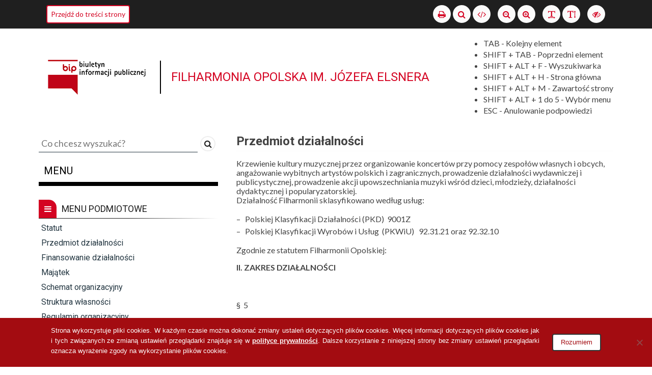

--- FILE ---
content_type: text/html; charset=UTF-8
request_url: https://bip.filharmonia.opole.pl/2018/08/przedmiot-dzialalnosci/
body_size: 12108
content:
<!DOCTYPE html>
<html lang="pl-PL">
<head>
    <meta charset="UTF-8">
    <meta name="deklaracja-dostępności" content="https://bip.filharmonia.opole.pl/deklaracja-dostepnosci/">
    <meta name="viewport" content="width=device-width, initial-scale=1.0">
    <meta http-equiv="X-UA-Compatible" content="ie=edge">

	<title>Przedmiot działalności &#8211; Filharmonia Opolska im. Józefa Elsnera</title>
<meta name='robots' content='max-image-preview:large' />
<link rel='dns-prefetch' href='//ajax.googleapis.com' />
<link rel='dns-prefetch' href='//fonts.googleapis.com' />
<link rel="alternate" title="oEmbed (JSON)" type="application/json+oembed" href="https://bip.filharmonia.opole.pl/wp-json/oembed/1.0/embed?url=https%3A%2F%2Fbip.filharmonia.opole.pl%2F2018%2F08%2Fprzedmiot-dzialalnosci%2F" />
<link rel="alternate" title="oEmbed (XML)" type="text/xml+oembed" href="https://bip.filharmonia.opole.pl/wp-json/oembed/1.0/embed?url=https%3A%2F%2Fbip.filharmonia.opole.pl%2F2018%2F08%2Fprzedmiot-dzialalnosci%2F&#038;format=xml" />
<style id='wp-img-auto-sizes-contain-inline-css' type='text/css'>
img:is([sizes=auto i],[sizes^="auto," i]){contain-intrinsic-size:3000px 1500px}
/*# sourceURL=wp-img-auto-sizes-contain-inline-css */
</style>
<style id='wp-emoji-styles-inline-css' type='text/css'>

	img.wp-smiley, img.emoji {
		display: inline !important;
		border: none !important;
		box-shadow: none !important;
		height: 1em !important;
		width: 1em !important;
		margin: 0 0.07em !important;
		vertical-align: -0.1em !important;
		background: none !important;
		padding: 0 !important;
	}
/*# sourceURL=wp-emoji-styles-inline-css */
</style>
<style id='wp-block-library-inline-css' type='text/css'>
:root{--wp-block-synced-color:#7a00df;--wp-block-synced-color--rgb:122,0,223;--wp-bound-block-color:var(--wp-block-synced-color);--wp-editor-canvas-background:#ddd;--wp-admin-theme-color:#007cba;--wp-admin-theme-color--rgb:0,124,186;--wp-admin-theme-color-darker-10:#006ba1;--wp-admin-theme-color-darker-10--rgb:0,107,160.5;--wp-admin-theme-color-darker-20:#005a87;--wp-admin-theme-color-darker-20--rgb:0,90,135;--wp-admin-border-width-focus:2px}@media (min-resolution:192dpi){:root{--wp-admin-border-width-focus:1.5px}}.wp-element-button{cursor:pointer}:root .has-very-light-gray-background-color{background-color:#eee}:root .has-very-dark-gray-background-color{background-color:#313131}:root .has-very-light-gray-color{color:#eee}:root .has-very-dark-gray-color{color:#313131}:root .has-vivid-green-cyan-to-vivid-cyan-blue-gradient-background{background:linear-gradient(135deg,#00d084,#0693e3)}:root .has-purple-crush-gradient-background{background:linear-gradient(135deg,#34e2e4,#4721fb 50%,#ab1dfe)}:root .has-hazy-dawn-gradient-background{background:linear-gradient(135deg,#faaca8,#dad0ec)}:root .has-subdued-olive-gradient-background{background:linear-gradient(135deg,#fafae1,#67a671)}:root .has-atomic-cream-gradient-background{background:linear-gradient(135deg,#fdd79a,#004a59)}:root .has-nightshade-gradient-background{background:linear-gradient(135deg,#330968,#31cdcf)}:root .has-midnight-gradient-background{background:linear-gradient(135deg,#020381,#2874fc)}:root{--wp--preset--font-size--normal:16px;--wp--preset--font-size--huge:42px}.has-regular-font-size{font-size:1em}.has-larger-font-size{font-size:2.625em}.has-normal-font-size{font-size:var(--wp--preset--font-size--normal)}.has-huge-font-size{font-size:var(--wp--preset--font-size--huge)}.has-text-align-center{text-align:center}.has-text-align-left{text-align:left}.has-text-align-right{text-align:right}.has-fit-text{white-space:nowrap!important}#end-resizable-editor-section{display:none}.aligncenter{clear:both}.items-justified-left{justify-content:flex-start}.items-justified-center{justify-content:center}.items-justified-right{justify-content:flex-end}.items-justified-space-between{justify-content:space-between}.screen-reader-text{border:0;clip-path:inset(50%);height:1px;margin:-1px;overflow:hidden;padding:0;position:absolute;width:1px;word-wrap:normal!important}.screen-reader-text:focus{background-color:#ddd;clip-path:none;color:#444;display:block;font-size:1em;height:auto;left:5px;line-height:normal;padding:15px 23px 14px;text-decoration:none;top:5px;width:auto;z-index:100000}html :where(.has-border-color){border-style:solid}html :where([style*=border-top-color]){border-top-style:solid}html :where([style*=border-right-color]){border-right-style:solid}html :where([style*=border-bottom-color]){border-bottom-style:solid}html :where([style*=border-left-color]){border-left-style:solid}html :where([style*=border-width]){border-style:solid}html :where([style*=border-top-width]){border-top-style:solid}html :where([style*=border-right-width]){border-right-style:solid}html :where([style*=border-bottom-width]){border-bottom-style:solid}html :where([style*=border-left-width]){border-left-style:solid}html :where(img[class*=wp-image-]){height:auto;max-width:100%}:where(figure){margin:0 0 1em}html :where(.is-position-sticky){--wp-admin--admin-bar--position-offset:var(--wp-admin--admin-bar--height,0px)}@media screen and (max-width:600px){html :where(.is-position-sticky){--wp-admin--admin-bar--position-offset:0px}}

/*# sourceURL=wp-block-library-inline-css */
</style><style id='global-styles-inline-css' type='text/css'>
:root{--wp--preset--aspect-ratio--square: 1;--wp--preset--aspect-ratio--4-3: 4/3;--wp--preset--aspect-ratio--3-4: 3/4;--wp--preset--aspect-ratio--3-2: 3/2;--wp--preset--aspect-ratio--2-3: 2/3;--wp--preset--aspect-ratio--16-9: 16/9;--wp--preset--aspect-ratio--9-16: 9/16;--wp--preset--color--black: #000000;--wp--preset--color--cyan-bluish-gray: #abb8c3;--wp--preset--color--white: #ffffff;--wp--preset--color--pale-pink: #f78da7;--wp--preset--color--vivid-red: #cf2e2e;--wp--preset--color--luminous-vivid-orange: #ff6900;--wp--preset--color--luminous-vivid-amber: #fcb900;--wp--preset--color--light-green-cyan: #7bdcb5;--wp--preset--color--vivid-green-cyan: #00d084;--wp--preset--color--pale-cyan-blue: #8ed1fc;--wp--preset--color--vivid-cyan-blue: #0693e3;--wp--preset--color--vivid-purple: #9b51e0;--wp--preset--gradient--vivid-cyan-blue-to-vivid-purple: linear-gradient(135deg,rgb(6,147,227) 0%,rgb(155,81,224) 100%);--wp--preset--gradient--light-green-cyan-to-vivid-green-cyan: linear-gradient(135deg,rgb(122,220,180) 0%,rgb(0,208,130) 100%);--wp--preset--gradient--luminous-vivid-amber-to-luminous-vivid-orange: linear-gradient(135deg,rgb(252,185,0) 0%,rgb(255,105,0) 100%);--wp--preset--gradient--luminous-vivid-orange-to-vivid-red: linear-gradient(135deg,rgb(255,105,0) 0%,rgb(207,46,46) 100%);--wp--preset--gradient--very-light-gray-to-cyan-bluish-gray: linear-gradient(135deg,rgb(238,238,238) 0%,rgb(169,184,195) 100%);--wp--preset--gradient--cool-to-warm-spectrum: linear-gradient(135deg,rgb(74,234,220) 0%,rgb(151,120,209) 20%,rgb(207,42,186) 40%,rgb(238,44,130) 60%,rgb(251,105,98) 80%,rgb(254,248,76) 100%);--wp--preset--gradient--blush-light-purple: linear-gradient(135deg,rgb(255,206,236) 0%,rgb(152,150,240) 100%);--wp--preset--gradient--blush-bordeaux: linear-gradient(135deg,rgb(254,205,165) 0%,rgb(254,45,45) 50%,rgb(107,0,62) 100%);--wp--preset--gradient--luminous-dusk: linear-gradient(135deg,rgb(255,203,112) 0%,rgb(199,81,192) 50%,rgb(65,88,208) 100%);--wp--preset--gradient--pale-ocean: linear-gradient(135deg,rgb(255,245,203) 0%,rgb(182,227,212) 50%,rgb(51,167,181) 100%);--wp--preset--gradient--electric-grass: linear-gradient(135deg,rgb(202,248,128) 0%,rgb(113,206,126) 100%);--wp--preset--gradient--midnight: linear-gradient(135deg,rgb(2,3,129) 0%,rgb(40,116,252) 100%);--wp--preset--font-size--small: 13px;--wp--preset--font-size--medium: 20px;--wp--preset--font-size--large: 36px;--wp--preset--font-size--x-large: 42px;--wp--preset--spacing--20: 0.44rem;--wp--preset--spacing--30: 0.67rem;--wp--preset--spacing--40: 1rem;--wp--preset--spacing--50: 1.5rem;--wp--preset--spacing--60: 2.25rem;--wp--preset--spacing--70: 3.38rem;--wp--preset--spacing--80: 5.06rem;--wp--preset--shadow--natural: 6px 6px 9px rgba(0, 0, 0, 0.2);--wp--preset--shadow--deep: 12px 12px 50px rgba(0, 0, 0, 0.4);--wp--preset--shadow--sharp: 6px 6px 0px rgba(0, 0, 0, 0.2);--wp--preset--shadow--outlined: 6px 6px 0px -3px rgb(255, 255, 255), 6px 6px rgb(0, 0, 0);--wp--preset--shadow--crisp: 6px 6px 0px rgb(0, 0, 0);}:where(.is-layout-flex){gap: 0.5em;}:where(.is-layout-grid){gap: 0.5em;}body .is-layout-flex{display: flex;}.is-layout-flex{flex-wrap: wrap;align-items: center;}.is-layout-flex > :is(*, div){margin: 0;}body .is-layout-grid{display: grid;}.is-layout-grid > :is(*, div){margin: 0;}:where(.wp-block-columns.is-layout-flex){gap: 2em;}:where(.wp-block-columns.is-layout-grid){gap: 2em;}:where(.wp-block-post-template.is-layout-flex){gap: 1.25em;}:where(.wp-block-post-template.is-layout-grid){gap: 1.25em;}.has-black-color{color: var(--wp--preset--color--black) !important;}.has-cyan-bluish-gray-color{color: var(--wp--preset--color--cyan-bluish-gray) !important;}.has-white-color{color: var(--wp--preset--color--white) !important;}.has-pale-pink-color{color: var(--wp--preset--color--pale-pink) !important;}.has-vivid-red-color{color: var(--wp--preset--color--vivid-red) !important;}.has-luminous-vivid-orange-color{color: var(--wp--preset--color--luminous-vivid-orange) !important;}.has-luminous-vivid-amber-color{color: var(--wp--preset--color--luminous-vivid-amber) !important;}.has-light-green-cyan-color{color: var(--wp--preset--color--light-green-cyan) !important;}.has-vivid-green-cyan-color{color: var(--wp--preset--color--vivid-green-cyan) !important;}.has-pale-cyan-blue-color{color: var(--wp--preset--color--pale-cyan-blue) !important;}.has-vivid-cyan-blue-color{color: var(--wp--preset--color--vivid-cyan-blue) !important;}.has-vivid-purple-color{color: var(--wp--preset--color--vivid-purple) !important;}.has-black-background-color{background-color: var(--wp--preset--color--black) !important;}.has-cyan-bluish-gray-background-color{background-color: var(--wp--preset--color--cyan-bluish-gray) !important;}.has-white-background-color{background-color: var(--wp--preset--color--white) !important;}.has-pale-pink-background-color{background-color: var(--wp--preset--color--pale-pink) !important;}.has-vivid-red-background-color{background-color: var(--wp--preset--color--vivid-red) !important;}.has-luminous-vivid-orange-background-color{background-color: var(--wp--preset--color--luminous-vivid-orange) !important;}.has-luminous-vivid-amber-background-color{background-color: var(--wp--preset--color--luminous-vivid-amber) !important;}.has-light-green-cyan-background-color{background-color: var(--wp--preset--color--light-green-cyan) !important;}.has-vivid-green-cyan-background-color{background-color: var(--wp--preset--color--vivid-green-cyan) !important;}.has-pale-cyan-blue-background-color{background-color: var(--wp--preset--color--pale-cyan-blue) !important;}.has-vivid-cyan-blue-background-color{background-color: var(--wp--preset--color--vivid-cyan-blue) !important;}.has-vivid-purple-background-color{background-color: var(--wp--preset--color--vivid-purple) !important;}.has-black-border-color{border-color: var(--wp--preset--color--black) !important;}.has-cyan-bluish-gray-border-color{border-color: var(--wp--preset--color--cyan-bluish-gray) !important;}.has-white-border-color{border-color: var(--wp--preset--color--white) !important;}.has-pale-pink-border-color{border-color: var(--wp--preset--color--pale-pink) !important;}.has-vivid-red-border-color{border-color: var(--wp--preset--color--vivid-red) !important;}.has-luminous-vivid-orange-border-color{border-color: var(--wp--preset--color--luminous-vivid-orange) !important;}.has-luminous-vivid-amber-border-color{border-color: var(--wp--preset--color--luminous-vivid-amber) !important;}.has-light-green-cyan-border-color{border-color: var(--wp--preset--color--light-green-cyan) !important;}.has-vivid-green-cyan-border-color{border-color: var(--wp--preset--color--vivid-green-cyan) !important;}.has-pale-cyan-blue-border-color{border-color: var(--wp--preset--color--pale-cyan-blue) !important;}.has-vivid-cyan-blue-border-color{border-color: var(--wp--preset--color--vivid-cyan-blue) !important;}.has-vivid-purple-border-color{border-color: var(--wp--preset--color--vivid-purple) !important;}.has-vivid-cyan-blue-to-vivid-purple-gradient-background{background: var(--wp--preset--gradient--vivid-cyan-blue-to-vivid-purple) !important;}.has-light-green-cyan-to-vivid-green-cyan-gradient-background{background: var(--wp--preset--gradient--light-green-cyan-to-vivid-green-cyan) !important;}.has-luminous-vivid-amber-to-luminous-vivid-orange-gradient-background{background: var(--wp--preset--gradient--luminous-vivid-amber-to-luminous-vivid-orange) !important;}.has-luminous-vivid-orange-to-vivid-red-gradient-background{background: var(--wp--preset--gradient--luminous-vivid-orange-to-vivid-red) !important;}.has-very-light-gray-to-cyan-bluish-gray-gradient-background{background: var(--wp--preset--gradient--very-light-gray-to-cyan-bluish-gray) !important;}.has-cool-to-warm-spectrum-gradient-background{background: var(--wp--preset--gradient--cool-to-warm-spectrum) !important;}.has-blush-light-purple-gradient-background{background: var(--wp--preset--gradient--blush-light-purple) !important;}.has-blush-bordeaux-gradient-background{background: var(--wp--preset--gradient--blush-bordeaux) !important;}.has-luminous-dusk-gradient-background{background: var(--wp--preset--gradient--luminous-dusk) !important;}.has-pale-ocean-gradient-background{background: var(--wp--preset--gradient--pale-ocean) !important;}.has-electric-grass-gradient-background{background: var(--wp--preset--gradient--electric-grass) !important;}.has-midnight-gradient-background{background: var(--wp--preset--gradient--midnight) !important;}.has-small-font-size{font-size: var(--wp--preset--font-size--small) !important;}.has-medium-font-size{font-size: var(--wp--preset--font-size--medium) !important;}.has-large-font-size{font-size: var(--wp--preset--font-size--large) !important;}.has-x-large-font-size{font-size: var(--wp--preset--font-size--x-large) !important;}
/*# sourceURL=global-styles-inline-css */
</style>

<style id='classic-theme-styles-inline-css' type='text/css'>
/*! This file is auto-generated */
.wp-block-button__link{color:#fff;background-color:#32373c;border-radius:9999px;box-shadow:none;text-decoration:none;padding:calc(.667em + 2px) calc(1.333em + 2px);font-size:1.125em}.wp-block-file__button{background:#32373c;color:#fff;text-decoration:none}
/*# sourceURL=/wp-includes/css/classic-themes.min.css */
</style>
<link rel='stylesheet' id='nk-declaration-css' href='https://bip.filharmonia.opole.pl/wp-content/plugins/nk-declaration/public/css/nk-declaration-public.css?ver=1.0.0' type='text/css' media='all' />
<link rel='stylesheet' id='contact-form-7-css' href='https://bip.filharmonia.opole.pl/wp-content/plugins/contact-form-7/includes/css/styles.css?ver=6.1.4' type='text/css' media='all' />
<link rel='stylesheet' id='cookie-notice-front-css' href='https://bip.filharmonia.opole.pl/wp-content/plugins/cookie-notice/css/front.min.css?ver=2.5.11' type='text/css' media='all' />
<link rel='stylesheet' id='pt-acf-dictionaries-css' href='https://bip.filharmonia.opole.pl/wp-content/plugins/pt-acf-dictionaries/css/public/pt-acf-dictionaries.css?ver=1.0.0' type='text/css' media='all' />
<link rel='stylesheet' id='plugin_name-admin-ui-css-css' href='//ajax.googleapis.com/ajax/libs/jqueryui/1.13.3/themes/smoothness/jquery-ui.css?ver=1.0.1' type='text/css' media='' />
<link rel='stylesheet' id='lato-font-css' href='https://fonts.googleapis.com/css?family=Lato%3A300%2C400%2C700&#038;subset=latin-ext&#038;ver=6.9' type='text/css' media='all' />
<link rel='stylesheet' id='roboto-font-css' href='https://fonts.googleapis.com/css?family=Roboto%3A300%2C400%2C700&#038;subset=latin-ext&#038;ver=6.9' type='text/css' media='all' />
<link rel='stylesheet' id='nkbip-main-css' href='https://bip.filharmonia.opole.pl/wp-content/themes/nkbip/styles/main.css?ver=6.9' type='text/css' media='all' />
<link rel='stylesheet' id='nkbip-style-css' href='https://bip.filharmonia.opole.pl/wp-content/themes/nkbip/style.css?ver=6.9' type='text/css' media='all' />
<link rel='stylesheet' id='nkbip-cookie-css' href='https://bip.filharmonia.opole.pl/wp-content/themes/nkbip/styles/cookie.css?ver=6.9' type='text/css' media='all' />
<script type="text/javascript" src="https://bip.filharmonia.opole.pl/wp-includes/js/jquery/jquery.min.js?ver=3.7.1" id="jquery-core-js"></script>
<script type="text/javascript" src="https://bip.filharmonia.opole.pl/wp-includes/js/jquery/jquery-migrate.min.js?ver=3.4.1" id="jquery-migrate-js"></script>
<script type="text/javascript" src="https://bip.filharmonia.opole.pl/wp-content/plugins/nk-declaration/public/js/nk-declaration-public.js?ver=1.0.0" id="nk-declaration-js"></script>
<script type="text/javascript" id="cookie-notice-front-js-before">
/* <![CDATA[ */
var cnArgs = {"ajaxUrl":"https:\/\/bip.filharmonia.opole.pl\/wp-admin\/admin-ajax.php","nonce":"36b8d7c7b0","hideEffect":"fade","position":"bottom","onScroll":false,"onScrollOffset":100,"onClick":false,"cookieName":"cookie_notice_accepted","cookieTime":2592000,"cookieTimeRejected":2592000,"globalCookie":false,"redirection":false,"cache":false,"revokeCookies":false,"revokeCookiesOpt":"automatic"};

//# sourceURL=cookie-notice-front-js-before
/* ]]> */
</script>
<script type="text/javascript" src="https://bip.filharmonia.opole.pl/wp-content/plugins/cookie-notice/js/front.min.js?ver=2.5.11" id="cookie-notice-front-js"></script>
<script type="text/javascript" src="https://bip.filharmonia.opole.pl/wp-content/plugins/pt-acf-dictionaries/js/public/pt-acf-dictionaries.js?ver=1.0.0" id="pt-acf-dictionaries-js"></script>
<script type="text/javascript" src="https://bip.filharmonia.opole.pl/wp-content/plugins/pt-bip/js/public/pt-bip.js?ver=1.0.1" id="nk-okris-js"></script>
<script type="text/javascript" src="https://bip.filharmonia.opole.pl/wp-content/plugins/pt-bip/assets/jquery-mask/jquery.mask.min.js?ver=6.9" id="jquery-mask-js"></script>
<script type="text/javascript" src="https://bip.filharmonia.opole.pl/wp-content/themes/nkbip/scripts/main.min.js?ver=6.9" id="nkbip-main-js"></script>
<link rel="https://api.w.org/" href="https://bip.filharmonia.opole.pl/wp-json/" /><link rel="alternate" title="JSON" type="application/json" href="https://bip.filharmonia.opole.pl/wp-json/wp/v2/posts/123" /><link rel="EditURI" type="application/rsd+xml" title="RSD" href="https://bip.filharmonia.opole.pl/xmlrpc.php?rsd" />
<meta name="generator" content="WordPress 6.9" />
<link rel="canonical" href="https://bip.filharmonia.opole.pl/2018/08/przedmiot-dzialalnosci/" />
<link rel='shortlink' href='https://bip.filharmonia.opole.pl/?p=123' />
<!-- Analytics by WP Statistics - https://wp-statistics.com -->
<link rel="icon" href="https://bip.filharmonia.opole.pl/wp-content/uploads/sites/2/2025/10/cropped-Logo_FO-32x32.png" sizes="32x32" />
<link rel="icon" href="https://bip.filharmonia.opole.pl/wp-content/uploads/sites/2/2025/10/cropped-Logo_FO-192x192.png" sizes="192x192" />
<link rel="apple-touch-icon" href="https://bip.filharmonia.opole.pl/wp-content/uploads/sites/2/2025/10/cropped-Logo_FO-180x180.png" />
<meta name="msapplication-TileImage" content="https://bip.filharmonia.opole.pl/wp-content/uploads/sites/2/2025/10/cropped-Logo_FO-270x270.png" />
		<style type="text/css" id="wp-custom-css">
			.content-footer-table__cell a{
	word-break: break-word;
}		</style>
		    <!-- Global site tag (gtag.js) - Google Analytics (filharmonii)-->
    <script async src="https://www.googletagmanager.com/gtag/js?id=UA-124571153-1"></script>
    <script>
        window.dataLayer = window.dataLayer || [];
        function gtag(){dataLayer.push(arguments);}
        gtag('js', new Date());

        gtag('config', 'UA-124571153-1');
    </script>

<link rel='stylesheet' id='nktp-file-icons-css' href='https://bip.filharmonia.opole.pl/wp-content/plugins/nk-attachments/css/public/nktp-file-icons.css?ver=6.9' type='text/css' media='all' />
<link rel='stylesheet' id='nktp-public-css' href='https://bip.filharmonia.opole.pl/wp-content/plugins/nk-attachments/css/public/nktp.css?ver=6.9' type='text/css' media='all' />
<link rel='stylesheet' id='dashicons-css' href='https://bip.filharmonia.opole.pl/wp-includes/css/dashicons.min.css?ver=6.9' type='text/css' media='all' />
</head>

<body id="top">
<header class="main-header">
    <div class="config-menu-container">
        <div class="container">
            <div class="col-group">
                <div class="col-12">
                    <a href="#content" class="button-go-to-content" title="Przejdź do treści">
                        <span>Przejdź do treści strony</span>
                    </a>

                    <div class="config-menu-container__content">
                        <ul class="config-menu hidden-mobile">
                            <li class="config-menu__link">
                                <button class="config-menu__button config-menu__button--print" title="Drukuj">
                                    <span class="icon fa fa-print" aria-hidden="true"></span>
                                    <span class="sr-only">Drukuj</span>
                                </button>
                            </li>
                            <li class="config-menu__link">
                                <a href="#search" class="config-menu__button config-menu__button--go-to-search button-go-to-search" title="Szukaj">
                                    <span class="icon fa fa-search" aria-hidden="true"></span>
                                    <span class="sr-only">Szukaj</span>
                                </a>
                            </li>
                            <li class="config-menu__link">
                                <a href="http://bip.filharmonia.opole.pl/2018/08/przedmiot-dzialalnosci/xml/?" class="config-menu__button config-menu__button--go-to-xml button-go-to-xml" title="Wersja XML">
                                    <span class="icon fa fa-code" aria-hidden="true"></span>
                                    <span class="sr-only">Wersja XML</span>
                                </a>
                            </li>
                        </ul>
                        <ul class="config-menu hidden-mobile">
                            <li class="config-menu__link">
                                <button class="config-menu__button config-menu__button--font-smaller" title="Ustaw mniejszy rozmiar czcionki">
                                    <span class="icon fa fa-search-minus" aria-hidden="true"></span>
                                    <span class="sr-only">Ustaw normalny rozmiar czcionki</span>
                                </button>
                            </li>
                            <li class="config-menu__link">
                                <button class="config-menu__button config-menu__button--font-bigger" title="Ustaw wyższy rozmiar czcionki">
                                    <span class="icon fa fa-search-plus" aria-hidden="true"></span>
                                    <span class="sr-only">Ustaw duży rozmiar czcionki</span>
                                </button>
                            </li>
                        </ul>
                        <ul class="config-menu hidden-mobile">
                            <li class="config-menu__link">
                                <button class="config-menu__button config-menu__button--text-width" title="Zmień odstęp między literami">
                                    <span class="icon fa fa-text-width" aria-hidden="true"></span>
                                    <span class="sr-only">Zmień odstęp między literami</span>
                                </button>
                            </li>
                            <li class="config-menu__link">
                                <button class="config-menu__button config-menu__button--text-height" title="Zmień interlinię">
                                    <span class="icon fa fa-text-height" aria-hidden="true"></span>
                                    <span class="sr-only">Zmień interlinię</span>
                                </button>
                            </li>
                        </ul>
                        <ul class="config-menu">
                            <li class="config-menu__link">
                                <button class="config-menu__button config-menu__button--alternative" title="Włącz wersję o wyższym kontraście">
                                    <span class="icon fa fa-eye-slash" aria-hidden="true"></span>
                                    <span class="sr-only">Włącz wersję o wyższym kontraście</span>
                                </button>
                            </li>
                        </ul>
                        <ul class="config-menu hidden-desktop">
                            <li class="config-menu__link">
                                <button class="config-menu__button config-menu__button--menu-mobile" title="Menu">
                                    <span class="fa fa-bars" aria-hidden="true"></span>
                                    <span class="sr-only">Menu</span>
                                </button>
                            </li>
                        </ul>
                    </div>
                </div>
            </div>
        </div>
    </div>
    <div class="container main-header__content">
        <div class="col-group">
            <div class="col-12">
                <div class="main-header-links">
                    <a class="main-header-link" href="/" title="Przejdź do strony głównej" accessKey="h">
                        <img class="main-header-link__image" alt="Przejdź do strony głównej" src="https://bip.filharmonia.opole.pl/wp-content/themes/nkbip/images/default/bip_logo.png" height="75">
                        <span class="main-header-link__header">
                            Filharmonia Opolska im. Józefa Elsnera                        </span>
                    </a>
                    <div id="shortcut" class="main-header-shortcut">
                        <ul>
                            <li>TAB - Kolejny element</li>
                            <li>SHIFT + TAB - Poprzedni element</li>
                            <li>SHIFT + ALT + F - Wyszukiwarka</li>
                            <li>SHIFT + ALT + H - Strona główna</li>
                            <li>SHIFT + ALT + M - Zawartość strony</li>
                            <li>SHIFT + ALT + 1 do 5 - Wybór menu</li>
                            <li>ESC - Anulowanie podpowiedzi</li>
                        </ul>
                    </div>
                </div>
            </div>
        </div>
    </div>
</header>
    <div class="container">
        <div class="col-group">
            <div class="col-dt-4">
				<nav class="main-nav" aria-label="Główne menu">
    <form method="GET" action="/" class="search-bar">
        <form method="GET" action="/" class="search-bar">
            <label class="sr-only" for="search">Tekst do wyszukania</label>
            <input class="search-bar__input" id="search" name="s" type="text" placeholder="Co chcesz wyszukać?" value="">
            <button class="search-bar__button" type="submit">
                <span class="icon icon--primary fa fa-search" aria-hidden="true"></span>
                <span class="search-bar__button-text">Szukaj</span>
            </button>
        </form>
    </form>

    <h2 class="section-header">
        Menu
        <button class="main-nav__mobile-close">
            <span class="fa fa-close" aria-hidden="true"></span>
            <span class="sr-only">Zamknij menu</span>
        </button>
    </h2>

    <ul class="main-nav__content">
        <li id="nav_menu-2" class="main-nav__item widget widget_nav_menu" tabindex="-1"><a class="main-nav-link" href="" title="Strona główna"><span class="fa fa-bars main-nav-link__icon" aria-hidden="true"></span>Menu podmiotowe</a><ul id="menu-menu-podmiotowe" class="main-nav__sub-menu"><li class="main-nav__item main-nav__item--sub">
						<a href="https://bip.filharmonia.opole.pl/2018/08/110/" class="main-nav-link main-nav-link--sub">Statut</a>
					</li></li><li class="main-nav__item main-nav__item--sub active">
						<a href="https://bip.filharmonia.opole.pl/2018/08/przedmiot-dzialalnosci/" class="main-nav-link main-nav-link--sub">Przedmiot działalności</a>
					</li></li><li class="main-nav__item main-nav__item--sub">
						<a href="https://bip.filharmonia.opole.pl/2018/08/finansowanie-dzialalnosci/" class="main-nav-link main-nav-link--sub">Finansowanie działalności</a>
					</li></li><li class="main-nav__item main-nav__item--sub">
						<a href="https://bip.filharmonia.opole.pl/category/majatek/" class="main-nav-link main-nav-link--sub">Majątek</a>
					</li></li><li class="main-nav__item main-nav__item--sub">
						<a href="https://bip.filharmonia.opole.pl/2018/08/schemat-organizacyjny/" class="main-nav-link main-nav-link--sub">Schemat organizacyjny</a>
					</li></li><li class="main-nav__item main-nav__item--sub">
						<a href="https://bip.filharmonia.opole.pl/2018/08/struktura-wlasnosci/" class="main-nav-link main-nav-link--sub">Struktura własności</a>
					</li></li><li class="main-nav__item main-nav__item--sub">
						<a href="https://bip.filharmonia.opole.pl/2018/08/regulamin-organizacyjny/" class="main-nav-link main-nav-link--sub">Regulamin organizacyjny</a>
					</li></li><li class="main-nav__item main-nav__item--sub">
						<a href="https://bip.filharmonia.opole.pl/2018/08/instrukcja-kancelaryjna/" class="main-nav-link main-nav-link--sub">Instrukcja kancelaryjna</a>
					</li></li><li class="main-nav__item main-nav__item--sub">
						<a href="https://bip.filharmonia.opole.pl/2018/08/wykaz-rejestrow/" class="main-nav-link main-nav-link--sub">Wykaz rejestrów</a>
					</li></li><li class="main-nav__item main-nav__item--sub">
						<a href="https://bip.filharmonia.opole.pl/2018/08/stan-przyjmowanych-spraw/" class="main-nav-link main-nav-link--sub">Procedury i stan przyjmowanych spraw</a>
					</li></li></ul></li><li id="nav_menu-3" class="main-nav__item widget widget_nav_menu" tabindex="-1"><a class="main-nav-link" href="" title="Strona główna"><span class="fa fa-bars main-nav-link__icon" aria-hidden="true"></span>Menu przedmiotowe</a><ul id="menu-menu-przedmiotowe" class="main-nav__sub-menu"><li class="main-nav__item main-nav__item--sub">
						<a href="https://bip.filharmonia.opole.pl/typy-tresci/ogloszenia-o-naborze/" class="main-nav-link main-nav-link--sub">Ogłoszenia o naborze</a>
					</li></li><li class="main-nav__item main-nav__item--sub">
						<a href="https://bip.filharmonia.opole.pl/typy-tresci/zamowienia-publiczne/" class="main-nav-link main-nav-link--sub">Zamówienia publiczne</a>
					</li></li><li class="main-nav__item main-nav__item--sub">
						<a href="https://bip.filharmonia.opole.pl/2018/08/udostepnianie-informacji/" class="main-nav-link main-nav-link--sub">Udostępnianie informacji</a>
					</li></li><li class="main-nav__item main-nav__item--sub">
						<a href="https://bip.filharmonia.opole.pl/category/kontrole/" class="main-nav-link main-nav-link--sub">Audyty i kontrole</a>
					</li></li><li class="main-nav__item main-nav__item--sub">
						<a href="https://bip.filharmonia.opole.pl/category/skargi-i-wnioski/" class="main-nav-link main-nav-link--sub">Skargi i wnioski</a>
					</li></li></ul></li><li id="nav_menu-4" class="main-nav__item widget widget_nav_menu" tabindex="-1"><a class="main-nav-link" href="" title="Strona główna"><span class="fa fa-bars main-nav-link__icon" aria-hidden="true"></span>Menu redakcyjne</a><ul id="menu-menu-redakcyjne" class="main-nav__sub-menu"><li class="main-nav__item main-nav__item--sub">
						<a href="https://filharmonia.opole.pl/archiwum" class="main-nav-link main-nav-link--sub">Wersja archiwalna BIP</a>
					</li></li><li class="main-nav__item main-nav__item--sub">
						<a href="https://www.bip.gov.pl/" class="main-nav-link main-nav-link--sub">www.bip.gov.pl</a>
					</li></li><li class="main-nav__item main-nav__item--sub">
						<a href="https://bip.filharmonia.opole.pl/jak-przegladac-bip/" class="main-nav-link main-nav-link--sub">Jak przeglądać BIP</a>
					</li></li><li class="main-nav__item main-nav__item--sub">
						<a href="https://bip.filharmonia.opole.pl/mapa-strony/" class="main-nav-link main-nav-link--sub">Mapa strony</a>
					</li></li><li class="main-nav__item main-nav__item--sub">
						<a href="https://bip.filharmonia.opole.pl/spis-redaktorow/" class="main-nav-link main-nav-link--sub">Spis redaktorów</a>
					</li></li><li class="main-nav__item main-nav__item--sub">
						<a href="https://bip.filharmonia.opole.pl/polityka-prywatnosci/" class="main-nav-link main-nav-link--sub">Polityka prywatności</a>
					</li></li><li class="main-nav__item main-nav__item--sub">
						<a href="https://bip.filharmonia.opole.pl/rejestr-zmian/" class="main-nav-link main-nav-link--sub">Rejestr zmian</a>
					</li></li><li class="main-nav__item main-nav__item--sub">
						<a href="https://bip.filharmonia.opole.pl/statystyki-podstron/" class="main-nav-link main-nav-link--sub">Statystyki podstron</a>
					</li></li><li class="main-nav__item main-nav__item--sub">
						<a href="https://bip.filharmonia.opole.pl/wyszukiwarka-zaawansowana/" class="main-nav-link main-nav-link--sub">Wyszukiwarka zaawansowana</a>
					</li></li><li class="main-nav__item main-nav__item--sub">
						<a href="https://bip.filharmonia.opole.pl/formularz-kontaktowy/" class="main-nav-link main-nav-link--sub">Formularz kontaktowy</a>
					</li></li></ul></li><li id="nav_menu-6" class="main-nav__item widget widget_nav_menu" tabindex="-1"><a class="main-nav-link" href="" title="Strona główna"><span class="fa fa-bars main-nav-link__icon" aria-hidden="true"></span>Dostępność</a><ul id="menu-dostepnosc" class="main-nav__sub-menu"><li class="main-nav__item main-nav__item--sub">
						<a href="https://bip.filharmonia.opole.pl/deklaracja-dostepnosci/" class="main-nav-link main-nav-link--sub">Deklaracja dostępności</a>
					</li></li><li class="main-nav__item main-nav__item--sub">
						<a href="https://bip.filharmonia.opole.pl/category/raporty/" class="main-nav-link main-nav-link--sub">Raporty</a>
					</li></li><li class="main-nav__item main-nav__item--sub">
						<a href="https://bip.filharmonia.opole.pl/2021/03/informacja-w-j-migowym/" class="main-nav-link main-nav-link--sub">Informacja w j. migowym</a>
					</li></li></ul></li>    </ul>
</nav>
            </div>
            <main id="content" class="col-dt-8 content" tabindex="-1">
				
					
						<header class="content-header">
	<h2 class="content-header__title">Przedmiot działalności</h2></header>

<div>Krzewienie kultury muzycznej przez organizowanie koncertów przy pomocy zespołów własnych i obcych, angażowanie wybitnych artystów polskich i zagranicznych, prowadzenie działalności wydawniczej i publicystycznej, prowadzenie akcji upowszechniania muzyki wśród dzieci, młodzieży, działalności dydaktycznej i popularyzatorskiej.</div>
<div>Działalność Filharmonii sklasyfikowano według usług:</p>
<p>&#8211;   Polskiej Klasyfikacji Działalności (PKD)  9001Z<br />
&#8211;   Polskiej Klasyfikacji Wyrobów i Usług  (PKWiU)   92.31.21 oraz 92.32.10</p></div>
<div></div>
<div>Zgodnie ze statutem Filharmonii Opolskiej:</p>
</div>
<div><strong>II. ZAKRES DZIAŁALNOŚCI<br />
</strong></div>
<p>&nbsp;</p>
<div>§  5</div>
<p>Filharmonia prowadzi, z udziałem twórców i wykonawców posiadających kwalifikacje zawodowe, działalność artystyczną w dziedzinie muzyki w celu zaspokojenia potrzeb kulturalnych mieszkańców Województwa Opolskiego oraz upowszechniania kultury muzycznej w kraju i poza jego granicami.</p>
<div>§  6</div>
<p>W szczególności do zadań Filharmonii należy:</p>
<p>1. kształtowanie, prezentacja i upowszechnianie dziedzictwa muzycznego kultury narodowej i światowej,<br />
2. edukacja muzyczna i przygotowanie dzieci i młodzieży do roli przyszłych odbiorców i współtwórców sztuki muzycznej,<br />
3. tworzenie warunków sprzyjających rozwojowi twórczości i talentów twórczych z uwzględnieniem muzycznych talentów Opolszczyzny,<br />
4. współpraca ze społecznym ruchem kulturalnym, stowarzyszeniami twórczymi oraz lokalnymi samorządami w podejmowaniu wspólnych inicjatyw w rozbudzaniu i zaspokajaniu potrzeb oraz zainteresowań kulturalnych,<br />
5. prezentacja polskiego i światowego dorobku kulturalnego cechującego się wysokim poziomem artystycznym,<br />
6. prezentacja i kultywowanie regionalnego dorobku muzycznego, prezentacja wybitnych wykonawców i dzieł muzycznych związanych z regionem.</p>
<div>§ 7</div>
<p>1. Filharmonia wykonuje zadania podstawowe poprzez:</p>
<p>1) organizację koncertów muzycznych w siedzibie, na terenie województwa i kraju oraz za granicą w oparciu o własne zespoły orkiestrowe, a także przy udziale zaproszonych solistów, zespołów muzycznych,<br />
2) organizację koncertów edukacyjnych i audycji szkolnych,<br />
3) organizację różnych form prezentacji muzyki i wiedzy o muzyce oraz jej twórcach,<br />
4) podejmowanie innych inicjatyw muzycznych i kulturalnych.</p>
<p>2. Filharmonia dodatkowo może prowadzić działalność impresaryjną, a także udostępniać sale do prezentacji kulturalnych, w tym teatralnych, operowych, operetkowych, estradowych innych instytucji kultury i zespołów w celu poszerzenia oferty repertuarowej.</p>
<p>3. Do realizacji zadań Filharmonii, Filharmonia współdziała w szczególności z osobami fizycznymi, osobami prawnymi oraz jednostkami organizacyjnymi nieposiadającymi osobowości prawnej.</p>
<p>4. Filharmonia może podejmować inne formy działalności artystycznej mające na celu realizację zadań Filharmonii.</p>
<div>§  8</div>
<p>1. Filharmonia prowadzi działalność artystyczną na podstawie planu repertuarowego.<br />
2. Plany ustalane są po zasięgnięciu opinii Rady Programowej.<br />
3. Plany przedkłada się Zarządowi Województwa Opolskiego w celu zatwierdzenia.</p>
<p>&nbsp;</p>
<p><strong>III. PROWADZENIE DZIAŁALNOŚCI INNEJ NIŻ KULTURALNA</strong></p>
<p>§  9</p>
<p>1. Filharmonia może prowadzić, jako dodatkową, działalność inną niż działalność kulturalna poprzez prowadzenie działalności gospodarczej w zakresie:</p>
<p>1) wynajmu sal, pomieszczeń i sprzętu,<br />
2) działalności wydawniczej i multimedialnej związanej z promocją muzyki oraz dokonaniami artystycznymi Filharmonii, a także opracowywania publikacji i materiałów reklamowych,<br />
3) sprzedaży publikacji i materiałów oraz usług reklamowych,<br />
4) organizowania imprez o charakterze innym niż kulturalny,<br />
5) sprzedaży towarów, w tym przeznaczonych do konsumpcji.</p>
<p>2. Prowadząc działalność, o której mowa w ust.1, należy przestrzegać przepisów obowiązującego prawa.</p>
<p>3. Dochód z działalności określonej w ust.1 jest przeznaczony na realizację celów statutowych.</p>

<div class="table-responsive"><table class="type-fields"></table></div>
<footer class="content-footer">

	
	
		<div class="table-responsive">
    <table class="content-footer-table">
        <caption class="content-footer-table__caption">Metryczka</caption>
        <tr class="content-footer-table__row">
            <td class="content-footer-table__header-cell"><span class="fa fa-calendar-plus-o" aria-hidden="true"></span> wytworzono:</td>
            <td class="content-footer-table__cell">22.12.2007</td>
            <td class="content-footer-table__cell">przez: Eliza Wyszomirska-Kurdej</td>
        </tr>
        <tr class="content-footer-table__row">
            <td class="content-footer-table__header-cell"><span class="fa fa-calendar-plus-o" aria-hidden="true"></span> opublikowano:</td>
            <td class="content-footer-table__cell">14.08.2018, 13:46</td>
            <td class="content-footer-table__cell">przez: Marzena Rosińska</td>
        </tr>
                <tr class="content-footer-table__row">
            <td class="content-footer-table__header-cell"><span class="fa fa-calendar-plus-o" aria-hidden="true"></span> osoba odpowiedzialna:</td>
            <td class="content-footer-table__cell">Eliza Wyszomirska-Kurdej</td>
            <td class="content-footer-table__cell"></td>
        </tr>
        <tr class="content-footer-table__row">
            <td class="content-footer-table__header-cell"><span class="fa fa-calendar-plus-o" aria-hidden="true"></span> podmiot udostępniający:</td>
            <td class="content-footer-table__cell">Filharmonia Opolska</td>
            <td class="content-footer-table__cell">odwiedzin: 1141</td>
        </tr>
    </table>
</div>

		    <table class="content-footer-table">
        <caption class="content-footer-table__caption">Rejestr zmian</caption>
        <tbody>
		            <tr class="content-footer-table__row content-footer-table__row--header">
                <td class="content-footer-table__header-cell" colspan="3">
                    <a class="blank" href="https://bip.filharmonia.opole.pl/historia/126" target="_blank">Przedmiot działalności</a>
                </td>
            </tr>
            <tr class="content-footer-table__row">
                <td class="content-footer-table__header-cell">
                    <span class="fa fa-calendar-plus-o" aria-hidden="true"></span> utworzono:
                </td>
                <td class="content-footer-table__cell">14.08.2018, 13:46</td>
                <td class="content-footer-table__cell">Marzena Rosińska</td>
            </tr>
		        </tbody>
    </table>

	
</footer>
					
				            </main>
        </div>
    </div>
<footer class="main-footer">
    <div class="container">
        <div class="col-group">
            <a href="#top" class="back-to-top" title="Powrót na górę strony">
                <span class="icon icon--secondary fa fa-caret-up" aria-hidden="true"></span>Powrót na górę strony
            </a>
			                <div class="col-12">
                    <h2 class="section-header section-header--darker">Dane teleadresowe</h2>
                </div>
                <div class="col-4">
                    <dl class="main-footer-info">
                        <dt class="main-footer-info__key">
                            <span class="fa fa-map-marker" aria-hidden="true"></span> Adres
                        </dt>
                        <dd class="main-footer-info__val main-footer-info__val--block">
							Filharmonia Opolska im. Józefa Elsnera                        </dd>
                        <dd class="main-footer-info__val main-footer-info__val--block">
							                                <abbr title="ulica">ul.</abbr> Krakowska&nbsp;24							                        </dd>
                        <dd class="main-footer-info__val">
							45-075, Opole                        </dd>
                    </dl>
                </div>
                <div class="col-4">
                    <dl>
                        <dt class="main-footer-info__key">
                            <abbr title="telefon">
                                <span class="fa fa-phone" aria-hidden="true"></span> tel.
                            </abbr>
                        </dt>
                        <dd class="main-footer-info__val">
                            <a class="main-footer-info__link" href="tel:77 442-32-70">77 442-32-70</a>
                        </dd>
                        <dt class="main-footer-info__key">
                            <abbr title="faks">
                                <span class="fa fa-fax" aria-hidden="true"></span> fax
                            </abbr>
                        </dt>
                        <dd class="main-footer-info__val">
                            <a class="main-footer-info__link" href="tel:77 442-32-84">77 442-32-84</a>
                        </dd>
                        <dt class="main-footer-info__key">
                            <span class="fa fa-envelope" aria-hidden="true"></span> e-mail
                        </dt>
                        <dd class="main-footer-info__val">
                            <a class="main-footer-info__link" href="mailto:filharmonia@filharmonia.opole.pl">filharmonia@filharmonia.opole.pl</a>
                        </dd>
                        <dt class="main-footer-info__key">
                            <span class="fa fa-globe" aria-hidden="true"></span> www
                        </dt>
                        <dd class="main-footer-info__val">
                            <a class="main-footer-info__link" href="https://filharmonia.opole.pl">https://filharmonia.opole.pl</a>
                        </dd>
                        <dt class="main-footer-info__key">
                            <abbr title="Numer Identyfikacji Podatkowej">NIP</abbr>
                        </dt>
                        <dd class="main-footer-info__val">754-033-67-47</dd>
                        <dt class="main-footer-info__key">
                            <abbr title="Rejestr Gospodarki Narodowej">REGON</abbr>
                        </dt>
                        <dd class="main-footer-info__val">000279692</dd>
                        <dt class="main-footer-info__key">
                            <abbr title="Numer konta bankowego">Nr konta</abbr>
                        </dt>
                        <dd class="main-footer-info__val">34 1160 2202 0000 0006 0973 7536</dd>
                    </dl>
                </div>
                <div class="col-4">
                    <div class="fo-logo">
                        <a href="https://bip.filharmonia.opole.pl" title="Filharmonia Opolska">
                            <img src="/wp-content/themes/understrap/images/logo.png"
                                 alt="Logo Filharmonii" class="img-responsive">
                        </a>
                    </div>
                </div>
			        </div>
    </div>
</footer>

<script type="speculationrules">
{"prefetch":[{"source":"document","where":{"and":[{"href_matches":"/*"},{"not":{"href_matches":["/wp-*.php","/wp-admin/*","/wp-content/uploads/sites/2/*","/wp-content/*","/wp-content/plugins/*","/wp-content/themes/nkbip/*","/*\\?(.+)"]}},{"not":{"selector_matches":"a[rel~=\"nofollow\"]"}},{"not":{"selector_matches":".no-prefetch, .no-prefetch a"}}]},"eagerness":"conservative"}]}
</script>
<script type="text/javascript" src="https://bip.filharmonia.opole.pl/wp-includes/js/dist/hooks.min.js?ver=dd5603f07f9220ed27f1" id="wp-hooks-js"></script>
<script type="text/javascript" src="https://bip.filharmonia.opole.pl/wp-includes/js/dist/i18n.min.js?ver=c26c3dc7bed366793375" id="wp-i18n-js"></script>
<script type="text/javascript" id="wp-i18n-js-after">
/* <![CDATA[ */
wp.i18n.setLocaleData( { 'text direction\u0004ltr': [ 'ltr' ] } );
//# sourceURL=wp-i18n-js-after
/* ]]> */
</script>
<script type="text/javascript" src="https://bip.filharmonia.opole.pl/wp-content/plugins/contact-form-7/includes/swv/js/index.js?ver=6.1.4" id="swv-js"></script>
<script type="text/javascript" id="contact-form-7-js-translations">
/* <![CDATA[ */
( function( domain, translations ) {
	var localeData = translations.locale_data[ domain ] || translations.locale_data.messages;
	localeData[""].domain = domain;
	wp.i18n.setLocaleData( localeData, domain );
} )( "contact-form-7", {"translation-revision-date":"2025-12-11 12:03:49+0000","generator":"GlotPress\/4.0.3","domain":"messages","locale_data":{"messages":{"":{"domain":"messages","plural-forms":"nplurals=3; plural=(n == 1) ? 0 : ((n % 10 >= 2 && n % 10 <= 4 && (n % 100 < 12 || n % 100 > 14)) ? 1 : 2);","lang":"pl"},"This contact form is placed in the wrong place.":["Ten formularz kontaktowy zosta\u0142 umieszczony w niew\u0142a\u015bciwym miejscu."],"Error:":["B\u0142\u0105d:"]}},"comment":{"reference":"includes\/js\/index.js"}} );
//# sourceURL=contact-form-7-js-translations
/* ]]> */
</script>
<script type="text/javascript" id="contact-form-7-js-before">
/* <![CDATA[ */
var wpcf7 = {
    "api": {
        "root": "https:\/\/bip.filharmonia.opole.pl\/wp-json\/",
        "namespace": "contact-form-7\/v1"
    }
};
//# sourceURL=contact-form-7-js-before
/* ]]> */
</script>
<script type="text/javascript" src="https://bip.filharmonia.opole.pl/wp-content/plugins/contact-form-7/includes/js/index.js?ver=6.1.4" id="contact-form-7-js"></script>
<script type="text/javascript" src="https://bip.filharmonia.opole.pl/wp-includes/js/jquery/ui/core.min.js?ver=1.13.3" id="jquery-ui-core-js"></script>
<script type="text/javascript" src="https://bip.filharmonia.opole.pl/wp-includes/js/jquery/ui/menu.min.js?ver=1.13.3" id="jquery-ui-menu-js"></script>
<script type="text/javascript" src="https://bip.filharmonia.opole.pl/wp-includes/js/dist/dom-ready.min.js?ver=f77871ff7694fffea381" id="wp-dom-ready-js"></script>
<script type="text/javascript" id="wp-a11y-js-translations">
/* <![CDATA[ */
( function( domain, translations ) {
	var localeData = translations.locale_data[ domain ] || translations.locale_data.messages;
	localeData[""].domain = domain;
	wp.i18n.setLocaleData( localeData, domain );
} )( "default", {"translation-revision-date":"2025-12-01 09:45:52+0000","generator":"GlotPress\/4.0.3","domain":"messages","locale_data":{"messages":{"":{"domain":"messages","plural-forms":"nplurals=3; plural=(n == 1) ? 0 : ((n % 10 >= 2 && n % 10 <= 4 && (n % 100 < 12 || n % 100 > 14)) ? 1 : 2);","lang":"pl"},"Notifications":["Powiadomienia"]}},"comment":{"reference":"wp-includes\/js\/dist\/a11y.js"}} );
//# sourceURL=wp-a11y-js-translations
/* ]]> */
</script>
<script type="text/javascript" src="https://bip.filharmonia.opole.pl/wp-includes/js/dist/a11y.min.js?ver=cb460b4676c94bd228ed" id="wp-a11y-js"></script>
<script type="text/javascript" src="https://bip.filharmonia.opole.pl/wp-includes/js/jquery/ui/autocomplete.min.js?ver=1.13.3" id="jquery-ui-autocomplete-js"></script>
<script type="text/javascript" src="https://bip.filharmonia.opole.pl/wp-content/plugins/nk-attachments/js/public/nktp.js?ver=6.9" id="nktp-public-js"></script>
<script id="wp-emoji-settings" type="application/json">
{"baseUrl":"https://s.w.org/images/core/emoji/17.0.2/72x72/","ext":".png","svgUrl":"https://s.w.org/images/core/emoji/17.0.2/svg/","svgExt":".svg","source":{"concatemoji":"https://bip.filharmonia.opole.pl/wp-includes/js/wp-emoji-release.min.js?ver=6.9"}}
</script>
<script type="module">
/* <![CDATA[ */
/*! This file is auto-generated */
const a=JSON.parse(document.getElementById("wp-emoji-settings").textContent),o=(window._wpemojiSettings=a,"wpEmojiSettingsSupports"),s=["flag","emoji"];function i(e){try{var t={supportTests:e,timestamp:(new Date).valueOf()};sessionStorage.setItem(o,JSON.stringify(t))}catch(e){}}function c(e,t,n){e.clearRect(0,0,e.canvas.width,e.canvas.height),e.fillText(t,0,0);t=new Uint32Array(e.getImageData(0,0,e.canvas.width,e.canvas.height).data);e.clearRect(0,0,e.canvas.width,e.canvas.height),e.fillText(n,0,0);const a=new Uint32Array(e.getImageData(0,0,e.canvas.width,e.canvas.height).data);return t.every((e,t)=>e===a[t])}function p(e,t){e.clearRect(0,0,e.canvas.width,e.canvas.height),e.fillText(t,0,0);var n=e.getImageData(16,16,1,1);for(let e=0;e<n.data.length;e++)if(0!==n.data[e])return!1;return!0}function u(e,t,n,a){switch(t){case"flag":return n(e,"\ud83c\udff3\ufe0f\u200d\u26a7\ufe0f","\ud83c\udff3\ufe0f\u200b\u26a7\ufe0f")?!1:!n(e,"\ud83c\udde8\ud83c\uddf6","\ud83c\udde8\u200b\ud83c\uddf6")&&!n(e,"\ud83c\udff4\udb40\udc67\udb40\udc62\udb40\udc65\udb40\udc6e\udb40\udc67\udb40\udc7f","\ud83c\udff4\u200b\udb40\udc67\u200b\udb40\udc62\u200b\udb40\udc65\u200b\udb40\udc6e\u200b\udb40\udc67\u200b\udb40\udc7f");case"emoji":return!a(e,"\ud83e\u1fac8")}return!1}function f(e,t,n,a){let r;const o=(r="undefined"!=typeof WorkerGlobalScope&&self instanceof WorkerGlobalScope?new OffscreenCanvas(300,150):document.createElement("canvas")).getContext("2d",{willReadFrequently:!0}),s=(o.textBaseline="top",o.font="600 32px Arial",{});return e.forEach(e=>{s[e]=t(o,e,n,a)}),s}function r(e){var t=document.createElement("script");t.src=e,t.defer=!0,document.head.appendChild(t)}a.supports={everything:!0,everythingExceptFlag:!0},new Promise(t=>{let n=function(){try{var e=JSON.parse(sessionStorage.getItem(o));if("object"==typeof e&&"number"==typeof e.timestamp&&(new Date).valueOf()<e.timestamp+604800&&"object"==typeof e.supportTests)return e.supportTests}catch(e){}return null}();if(!n){if("undefined"!=typeof Worker&&"undefined"!=typeof OffscreenCanvas&&"undefined"!=typeof URL&&URL.createObjectURL&&"undefined"!=typeof Blob)try{var e="postMessage("+f.toString()+"("+[JSON.stringify(s),u.toString(),c.toString(),p.toString()].join(",")+"));",a=new Blob([e],{type:"text/javascript"});const r=new Worker(URL.createObjectURL(a),{name:"wpTestEmojiSupports"});return void(r.onmessage=e=>{i(n=e.data),r.terminate(),t(n)})}catch(e){}i(n=f(s,u,c,p))}t(n)}).then(e=>{for(const n in e)a.supports[n]=e[n],a.supports.everything=a.supports.everything&&a.supports[n],"flag"!==n&&(a.supports.everythingExceptFlag=a.supports.everythingExceptFlag&&a.supports[n]);var t;a.supports.everythingExceptFlag=a.supports.everythingExceptFlag&&!a.supports.flag,a.supports.everything||((t=a.source||{}).concatemoji?r(t.concatemoji):t.wpemoji&&t.twemoji&&(r(t.twemoji),r(t.wpemoji)))});
//# sourceURL=https://bip.filharmonia.opole.pl/wp-includes/js/wp-emoji-loader.min.js
/* ]]> */
</script>

		<!-- Cookie Notice plugin v2.5.11 by Hu-manity.co https://hu-manity.co/ -->
		<div id="cookie-notice" role="dialog" class="cookie-notice-hidden cookie-revoke-hidden cn-position-bottom" aria-label="Cookie Notice" style="background-color: rgba(163,12,17,1);"><div class="cookie-notice-container" style="color: #fff"><span id="cn-notice-text" class="cn-text-container">Strona wykorzystuje pliki cookies. W każdym czasie można dokonać zmiany ustaleń dotyczących plików cookies.
            Więcej informacji dotyczących plików cookies jak i tych związanych ze zmianą ustawień przeglądarki znajduje się w <a href="http://bip.filharmonia.opole.pl/polityka-prywatnosci/" title="Polityka prywatności">polityce prywatności</a>.
            Dalsze korzystanie z niniejszej strony bez zmiany ustawień przeglądarki oznacza wyrażenie zgody na wykorzystanie plików cookies.</span><span id="cn-notice-buttons" class="cn-buttons-container"><button id="cn-accept-cookie" data-cookie-set="accept" class="cn-set-cookie cn-button cn-button-custom page-cookie__accept" aria-label="Rozumiem">Rozumiem</button></span><button type="button" id="cn-close-notice" data-cookie-set="accept" class="cn-close-icon" aria-label="Nie wyrażam zgody"></button></div>
			
		</div>
		<!-- / Cookie Notice plugin -->
</body>
</html>


--- FILE ---
content_type: text/css
request_url: https://bip.filharmonia.opole.pl/wp-content/themes/nkbip/styles/main.css?ver=6.9
body_size: 14606
content:
/** normalize zmodyfikowany */
/*! normalize.css v7.0.0 | MIT License | github.com/necolas/normalize.css */
/* Document
   ========================================================================== */
/**
 * 1. Correct the line height in all browsers.
 * 2. Prevent adjustments of font size after orientation changes in
 *    IE on Windows Phone and in iOS.
 */
html {
  line-height: 1.15;
  /* 1 */
  -ms-text-size-adjust: 100%;
  /* 2 */
  -webkit-text-size-adjust: 100%;
  /* 2 */
}
/* Sections
   ========================================================================== */
/**
 * Remove the margin in all browsers (opinionated).
 */
body {
  margin: 0;
}
/**
 * Add the correct display in IE 9-.
 */
article,
aside,
footer,
header,
nav,
section {
  display: block;
}
/**
 * Correct the font size and margin on `h1` elements within `section` and
 * `article` contexts in Chrome, Firefox, and Safari.
 */
h1 {
  font-size: 2em;
  margin: 0.67em 0;
}
/* Grouping content
   ========================================================================== */
/**
 * Add the correct display in IE 9-.
 * 1. Add the correct display in IE.
 */
figcaption,
figure,
main {
  /* 1 */
  display: block;
}
/**
 * Add the correct margin in IE 8.
 */
figure {
  margin: 1em 40px;
}
/**
 * 1. Add the correct box sizing in Firefox.
 * 2. Show the overflow in Edge and IE.
 */
hr {
  box-sizing: content-box;
  /* 1 */
  height: 0;
  /* 1 */
  overflow: visible;
  /* 2 */
}
/**
 * 1. Correct the inheritance and scaling of font size in all browsers.
 * 2. Correct the odd `em` font sizing in all browsers.
 */
pre {
  font-family: monospace, monospace;
  /* 1 */
  font-size: 1em;
  /* 2 */
}
/* Text-level semantics
   ========================================================================== */
/**
 * 1. Remove the gray background on active links in IE 10.
 * 2. Remove gaps in links underline in iOS 8+ and Safari 8+.
 */
a {
  background-color: transparent;
  /* 1 */
  -webkit-text-decoration-skip: objects;
  /* 2 */
}
/**
 * 1. Remove the bottom border in Chrome 57- and Firefox 39-.
 * 2. Add the correct text decoration in Chrome, Edge, IE, Opera, and Safari.
 */
abbr[title] {
  border-bottom: none;
  /* 1 */
  text-decoration: underline;
  /* 2 */
  text-decoration: underline dotted;
  /* 2 */
}
/**
 * Prevent the duplicate application of `bolder` by the next rule in Safari 6.
 */
b,
strong {
  font-weight: inherit;
}
/**
 * Add the correct font weight in Chrome, Edge, and Safari.
 */
b,
strong {
  font-weight: bolder;
}
/**
 * 1. Correct the inheritance and scaling of font size in all browsers.
 * 2. Correct the odd `em` font sizing in all browsers.
 */
code,
kbd,
samp {
  font-family: monospace, monospace;
  /* 1 */
  font-size: 1em;
  /* 2 */
}
/**
 * Add the correct font style in Android 4.3-.
 */
dfn {
  font-style: italic;
}
/**
 * Add the correct background and color in IE 9-.
 */
mark {
  background-color: #ff0;
  color: #000;
}
/**
 * Add the correct font size in all browsers.
 */
small {
  font-size: 80%;
}
/**
 * Prevent `sub` and `sup` elements from affecting the line height in
 * all browsers.
 */
sub,
sup {
  font-size: 75%;
  line-height: 0;
  position: relative;
  vertical-align: baseline;
}
sub {
  bottom: -0.25em;
}
sup {
  top: -0.5em;
}
/* Embedded content
   ========================================================================== */
/**
 * Add the correct display in IE 9-.
 */
audio,
video {
  display: inline-block;
}
/**
 * Add the correct display in iOS 4-7.
 */
audio:not([controls]) {
  display: none;
  height: 0;
}
/**
 * Remove the border on images inside links in IE 10-.
 */
img {
  border-style: none;
}
/**
 * Hide the overflow in IE.
 */
svg:not(:root) {
  overflow: hidden;
}
/* Forms
   ========================================================================== */
/**
 * 1. Change the font styles in all browsers (opinionated).
 * 2. Remove the margin in Firefox and Safari.
 */
button,
input,
optgroup,
select,
textarea {
  font-family: sans-serif;
  /* 1 */
  font-size: 100%;
  /* 1 */
  line-height: 1.15;
  /* 1 */
  margin: 0;
  /* 2 */
}
/**
 * Show the overflow in IE.
 * 1. Show the overflow in Edge.
 */
button,
input {
  /* 1 */
  overflow: visible;
}
/**
 * Remove the inheritance of text transform in Edge, Firefox, and IE.
 * 1. Remove the inheritance of text transform in Firefox.
 */
button,
select {
  /* 1 */
  text-transform: none;
}
/**
 * 1. Prevent a WebKit bug where (2) destroys native `audio` and `video`
 *    controls in Android 4.
 * 2. Correct the inability to style clickable types in iOS and Safari.
 */
button,
html [type="button"],
[type="reset"],
[type="submit"] {
  -webkit-appearance: button;
  /* 2 */
}
/**
 * Remove the inner border and padding in Firefox.
 */
button::-moz-focus-inner,
[type="button"]::-moz-focus-inner,
[type="reset"]::-moz-focus-inner,
[type="submit"]::-moz-focus-inner {
  border-style: none;
  padding: 0;
}
/**
 * Restore the focus styles unset by the previous rule.
 */
button:-moz-focusring,
[type="button"]:-moz-focusring,
[type="reset"]:-moz-focusring,
[type="submit"]:-moz-focusring {
  outline: 1px dotted ButtonText;
}
/**
 * Correct the padding in Firefox.
 */
fieldset {
  padding: 0.35em 0.75em 0.625em;
}
/**
 * 1. Correct the text wrapping in Edge and IE.
 * 2. Correct the color inheritance from `fieldset` elements in IE.
 * 3. Remove the padding so developers are not caught out when they zero out
 *    `fieldset` elements in all browsers.
 */
legend {
  box-sizing: border-box;
  /* 1 */
  color: inherit;
  /* 2 */
  display: table;
  /* 1 */
  max-width: 100%;
  /* 1 */
  padding: 0;
  /* 3 */
  white-space: normal;
  /* 1 */
}
/**
 * 1. Add the correct display in IE 9-.
 * 2. Add the correct vertical alignment in Chrome, Firefox, and Opera.
 */
progress {
  display: inline-block;
  /* 1 */
  vertical-align: baseline;
  /* 2 */
}
/**
 * Remove the default vertical scrollbar in IE.
 */
textarea {
  overflow: auto;
}
/**
 * 1. Add the correct box sizing in IE 10-.
 * 2. Remove the padding in IE 10-.
 */
[type="checkbox"],
[type="radio"] {
  box-sizing: border-box;
  /* 1 */
  padding: 0;
  /* 2 */
}
/**
 * Correct the cursor style of increment and decrement buttons in Chrome.
 */
[type="number"]::-webkit-inner-spin-button,
[type="number"]::-webkit-outer-spin-button {
  height: auto;
}
/**
 * 1. Correct the odd appearance in Chrome and Safari.
 * 2. Correct the outline style in Safari.
 */
[type="search"] {
  -webkit-appearance: textfield;
  /* 1 */
  outline-offset: -2px;
  /* 2 */
}
/**
 * Remove the inner padding and cancel buttons in Chrome and Safari on macOS.
 */
[type="search"]::-webkit-search-cancel-button,
[type="search"]::-webkit-search-decoration {
  -webkit-appearance: none;
}
/**
 * 1. Correct the inability to style clickable types in iOS and Safari.
 * 2. Change font properties to `inherit` in Safari.
 */
::-webkit-file-upload-button {
  -webkit-appearance: button;
  /* 1 */
  font: inherit;
  /* 2 */
}
/* Interactive
   ========================================================================== */
/*
 * Add the correct display in IE 9-.
 * 1. Add the correct display in Edge, IE, and Firefox.
 */
details,
menu {
  display: block;
}
/*
 * Add the correct display in all browsers.
 */
summary {
  display: list-item;
}
/* Scripting
   ========================================================================== */
/**
 * Add the correct display in IE 9-.
 */
canvas {
  display: inline-block;
}
/**
 * Add the correct display in IE.
 */
template {
  display: none;
}
/* Hidden
   ========================================================================== */
/**
 * Add the correct display in IE 10-.
 */
[hidden] {
  display: none;
}
/** fluidable - grid */
/*!
 * Fluidable Grid System 1.3.1
 *
 * Creator: Andri Sigurðsson
 * Site: http://fluidable.com
 * Date: 31.05.2016
 */
[class*="col-fixed-"] {
  float: left;
  width: 100%;
}
.col-group {
  padding: 0 36px;
}
.col-group:after {
  display: table;
  clear: both;
  content: " ";
}
.col-group .col-group {
  padding: 0;
}
.col-group [class*="col-"] {
  min-height: 1px;
  -webkit-box-sizing: border-box;
  -moz-box-sizing: border-box;
  box-sizing: border-box;
}
.col-group [class*="push-"],
.col-group [class*="pull-"] {
  position: relative;
}
.col-mb-12 {
  width: 100%;
  float: left;
  padding-right: 18px;
  padding-left: 18px;
}
.col-mb-11 {
  width: 91.66666667%;
  float: left;
  padding-right: 18px;
  padding-left: 18px;
}
.col-mb-10 {
  width: 83.33333333%;
  float: left;
  padding-right: 18px;
  padding-left: 18px;
}
.col-mb-9 {
  width: 75%;
  float: left;
  padding-right: 18px;
  padding-left: 18px;
}
.col-mb-8 {
  width: 66.66666667%;
  float: left;
  padding-right: 18px;
  padding-left: 18px;
}
.col-mb-7 {
  width: 58.33333333%;
  float: left;
  padding-right: 18px;
  padding-left: 18px;
}
.col-mb-6 {
  width: 50%;
  float: left;
  padding-right: 18px;
  padding-left: 18px;
}
.col-mb-5 {
  width: 41.66666667%;
  float: left;
  padding-right: 18px;
  padding-left: 18px;
}
.col-mb-4 {
  width: 33.33333333%;
  float: left;
  padding-right: 18px;
  padding-left: 18px;
}
.col-mb-3 {
  width: 25%;
  float: left;
  padding-right: 18px;
  padding-left: 18px;
}
.col-mb-2 {
  width: 16.66666667%;
  float: left;
  padding-right: 18px;
  padding-left: 18px;
}
.col-mb-1 {
  width: 8.33333333%;
  float: left;
  padding-right: 18px;
  padding-left: 18px;
}
.col-mb-offset-12 {
  margin-left: 100%;
}
.col-mb-offset-11 {
  margin-left: 91.66666667%;
}
.col-mb-offset-10 {
  margin-left: 83.33333333%;
}
.col-mb-offset-9 {
  margin-left: 75%;
}
.col-mb-offset-8 {
  margin-left: 66.66666667%;
}
.col-mb-offset-7 {
  margin-left: 58.33333333%;
}
.col-mb-offset-6 {
  margin-left: 50%;
}
.col-mb-offset-5 {
  margin-left: 41.66666667%;
}
.col-mb-offset-4 {
  margin-left: 33.33333333%;
}
.col-mb-offset-3 {
  margin-left: 25%;
}
.col-mb-offset-2 {
  margin-left: 16.66666667%;
}
.col-mb-offset-1 {
  margin-left: 8.33333333%;
}
.col-mb-offset-0 {
  margin-left: 0%;
}
.col-mb-pull-12 {
  right: 100%;
}
.col-mb-pull-11 {
  right: 91.66666667%;
}
.col-mb-pull-10 {
  right: 83.33333333%;
}
.col-mb-pull-9 {
  right: 75%;
}
.col-mb-pull-8 {
  right: 66.66666667%;
}
.col-mb-pull-7 {
  right: 58.33333333%;
}
.col-mb-pull-6 {
  right: 50%;
}
.col-mb-pull-5 {
  right: 41.66666667%;
}
.col-mb-pull-4 {
  right: 33.33333333%;
}
.col-mb-pull-3 {
  right: 25%;
}
.col-mb-pull-2 {
  right: 16.66666667%;
}
.col-mb-pull-1 {
  right: 8.33333333%;
}
.col-mb-pull-0 {
  right: 0%;
}
.col-mb-push-12 {
  left: 100%;
}
.col-mb-push-11 {
  left: 91.66666667%;
}
.col-mb-push-10 {
  left: 83.33333333%;
}
.col-mb-push-9 {
  left: 75%;
}
.col-mb-push-8 {
  left: 66.66666667%;
}
.col-mb-push-7 {
  left: 58.33333333%;
}
.col-mb-push-6 {
  left: 50%;
}
.col-mb-push-5 {
  left: 41.66666667%;
}
.col-mb-push-4 {
  left: 33.33333333%;
}
.col-mb-push-3 {
  left: 25%;
}
.col-mb-push-2 {
  left: 16.66666667%;
}
.col-mb-push-1 {
  left: 8.33333333%;
}
.col-mb-push-0 {
  left: 0%;
}
@media (min-width: 768px) {
  .container {
    max-width: 696px;
    margin: 0 auto;
  }
  .col-12 {
    padding-left: 18px;
    padding-right: 18px;
    width: 100%;
    float: left;
  }
  .col-11 {
    padding-left: 18px;
    padding-right: 18px;
    width: 91.66666667%;
    float: left;
  }
  .col-10 {
    padding-left: 18px;
    padding-right: 18px;
    width: 83.33333333%;
    float: left;
  }
  .col-9 {
    padding-left: 18px;
    padding-right: 18px;
    width: 75%;
    float: left;
  }
  .col-8 {
    padding-left: 18px;
    padding-right: 18px;
    width: 66.66666667%;
    float: left;
  }
  .col-7 {
    padding-left: 18px;
    padding-right: 18px;
    width: 58.33333333%;
    float: left;
  }
  .col-6 {
    padding-left: 18px;
    padding-right: 18px;
    width: 50%;
    float: left;
  }
  .col-5 {
    padding-left: 18px;
    padding-right: 18px;
    width: 41.66666667%;
    float: left;
  }
  .col-4 {
    padding-left: 18px;
    padding-right: 18px;
    width: 33.33333333%;
    float: left;
  }
  .col-3 {
    padding-left: 18px;
    padding-right: 18px;
    width: 25%;
    float: left;
  }
  .col-2 {
    padding-left: 18px;
    padding-right: 18px;
    width: 16.66666667%;
    float: left;
  }
  .col-1 {
    padding-left: 18px;
    padding-right: 18px;
    width: 8.33333333%;
    float: left;
  }
  .col-offset-12 {
    margin-left: 100%;
  }
  .col-offset-11 {
    margin-left: 91.66666667%;
  }
  .col-offset-10 {
    margin-left: 83.33333333%;
  }
  .col-offset-9 {
    margin-left: 75%;
  }
  .col-offset-8 {
    margin-left: 66.66666667%;
  }
  .col-offset-7 {
    margin-left: 58.33333333%;
  }
  .col-offset-6 {
    margin-left: 50%;
  }
  .col-offset-5 {
    margin-left: 41.66666667%;
  }
  .col-offset-4 {
    margin-left: 33.33333333%;
  }
  .col-offset-3 {
    margin-left: 25%;
  }
  .col-offset-2 {
    margin-left: 16.66666667%;
  }
  .col-offset-1 {
    margin-left: 8.33333333%;
  }
  .col-offset-0 {
    margin-left: 0%;
  }
  .col-pull-12 {
    right: 100%;
  }
  .col-pull-11 {
    right: 91.66666667%;
  }
  .col-pull-10 {
    right: 83.33333333%;
  }
  .col-pull-9 {
    right: 75%;
  }
  .col-pull-8 {
    right: 66.66666667%;
  }
  .col-pull-7 {
    right: 58.33333333%;
  }
  .col-pull-6 {
    right: 50%;
  }
  .col-pull-5 {
    right: 41.66666667%;
  }
  .col-pull-4 {
    right: 33.33333333%;
  }
  .col-pull-3 {
    right: 25%;
  }
  .col-pull-2 {
    right: 16.66666667%;
  }
  .col-pull-1 {
    right: 8.33333333%;
  }
  .col-pull-0 {
    right: 0%;
  }
  .col-push-12 {
    left: 100%;
  }
  .col-push-11 {
    left: 91.66666667%;
  }
  .col-push-10 {
    left: 83.33333333%;
  }
  .col-push-9 {
    left: 75%;
  }
  .col-push-8 {
    left: 66.66666667%;
  }
  .col-push-7 {
    left: 58.33333333%;
  }
  .col-push-6 {
    left: 50%;
  }
  .col-push-5 {
    left: 41.66666667%;
  }
  .col-push-4 {
    left: 33.33333333%;
  }
  .col-push-3 {
    left: 25%;
  }
  .col-push-2 {
    left: 16.66666667%;
  }
  .col-push-1 {
    left: 8.33333333%;
  }
  .col-push-0 {
    left: 0%;
  }
  .col-group {
    margin-right: -18px;
    margin-left: -18px;
    padding: 0;
  }
  .col-group:after {
    display: table;
    clear: both;
    content: " ";
  }
}
@media (min-width: 992px) {
  .container {
    max-width: 920px;
    margin: 0 auto;
  }
  .col-dt-12 {
    padding-left: 18px;
    padding-right: 18px;
    width: 100%;
    float: left;
  }
  .col-dt-11 {
    padding-left: 18px;
    padding-right: 18px;
    width: 91.66666667%;
    float: left;
  }
  .col-dt-10 {
    padding-left: 18px;
    padding-right: 18px;
    width: 83.33333333%;
    float: left;
  }
  .col-dt-9 {
    padding-left: 18px;
    padding-right: 18px;
    width: 75%;
    float: left;
  }
  .col-dt-8 {
    padding-left: 18px;
    padding-right: 18px;
    width: 66.66666667%;
    float: left;
  }
  .col-dt-7 {
    padding-left: 18px;
    padding-right: 18px;
    width: 58.33333333%;
    float: left;
  }
  .col-dt-6 {
    padding-left: 18px;
    padding-right: 18px;
    width: 50%;
    float: left;
  }
  .col-dt-5 {
    padding-left: 18px;
    padding-right: 18px;
    width: 41.66666667%;
    float: left;
  }
  .col-dt-4 {
    padding-left: 18px;
    padding-right: 18px;
    width: 33.33333333%;
    float: left;
  }
  .col-dt-3 {
    padding-left: 18px;
    padding-right: 18px;
    width: 25%;
    float: left;
  }
  .col-dt-2 {
    padding-left: 18px;
    padding-right: 18px;
    width: 16.66666667%;
    float: left;
  }
  .col-dt-1 {
    padding-left: 18px;
    padding-right: 18px;
    width: 8.33333333%;
    float: left;
  }
  .col-dt-offset-12 {
    margin-left: 100%;
  }
  .col-dt-offset-11 {
    margin-left: 91.66666667%;
  }
  .col-dt-offset-10 {
    margin-left: 83.33333333%;
  }
  .col-dt-offset-9 {
    margin-left: 75%;
  }
  .col-dt-offset-8 {
    margin-left: 66.66666667%;
  }
  .col-dt-offset-7 {
    margin-left: 58.33333333%;
  }
  .col-dt-offset-6 {
    margin-left: 50%;
  }
  .col-dt-offset-5 {
    margin-left: 41.66666667%;
  }
  .col-dt-offset-4 {
    margin-left: 33.33333333%;
  }
  .col-dt-offset-3 {
    margin-left: 25%;
  }
  .col-dt-offset-2 {
    margin-left: 16.66666667%;
  }
  .col-dt-offset-1 {
    margin-left: 8.33333333%;
  }
  .col-dt-offset-0 {
    margin-left: 0%;
  }
  .col-dt-pull-12 {
    right: 100%;
  }
  .col-dt-pull-11 {
    right: 91.66666667%;
  }
  .col-dt-pull-10 {
    right: 83.33333333%;
  }
  .col-dt-pull-9 {
    right: 75%;
  }
  .col-dt-pull-8 {
    right: 66.66666667%;
  }
  .col-dt-pull-7 {
    right: 58.33333333%;
  }
  .col-dt-pull-6 {
    right: 50%;
  }
  .col-dt-pull-5 {
    right: 41.66666667%;
  }
  .col-dt-pull-4 {
    right: 33.33333333%;
  }
  .col-dt-pull-3 {
    right: 25%;
  }
  .col-dt-pull-2 {
    right: 16.66666667%;
  }
  .col-dt-pull-1 {
    right: 8.33333333%;
  }
  .col-dt-pull-0 {
    right: 0%;
  }
  .col-dt-push-12 {
    left: 100%;
  }
  .col-dt-push-11 {
    left: 91.66666667%;
  }
  .col-dt-push-10 {
    left: 83.33333333%;
  }
  .col-dt-push-9 {
    left: 75%;
  }
  .col-dt-push-8 {
    left: 66.66666667%;
  }
  .col-dt-push-7 {
    left: 58.33333333%;
  }
  .col-dt-push-6 {
    left: 50%;
  }
  .col-dt-push-5 {
    left: 41.66666667%;
  }
  .col-dt-push-4 {
    left: 33.33333333%;
  }
  .col-dt-push-3 {
    left: 25%;
  }
  .col-dt-push-2 {
    left: 16.66666667%;
  }
  .col-dt-push-1 {
    left: 8.33333333%;
  }
  .col-dt-push-0 {
    left: 0%;
  }
}
@media (min-width: 1200px) {
  .container {
    max-width: 1128px;
    margin: 0 auto;
  }
  .col-ld-12 {
    padding-left: 18px;
    padding-right: 18px;
    width: 100%;
    float: left;
  }
  .col-ld-11 {
    padding-left: 18px;
    padding-right: 18px;
    width: 91.66666667%;
    float: left;
  }
  .col-ld-10 {
    padding-left: 18px;
    padding-right: 18px;
    width: 83.33333333%;
    float: left;
  }
  .col-ld-9 {
    padding-left: 18px;
    padding-right: 18px;
    width: 75%;
    float: left;
  }
  .col-ld-8 {
    padding-left: 18px;
    padding-right: 18px;
    width: 66.66666667%;
    float: left;
  }
  .col-ld-7 {
    padding-left: 18px;
    padding-right: 18px;
    width: 58.33333333%;
    float: left;
  }
  .col-ld-6 {
    padding-left: 18px;
    padding-right: 18px;
    width: 50%;
    float: left;
  }
  .col-ld-5 {
    padding-left: 18px;
    padding-right: 18px;
    width: 41.66666667%;
    float: left;
  }
  .col-ld-4 {
    padding-left: 18px;
    padding-right: 18px;
    width: 33.33333333%;
    float: left;
  }
  .col-ld-3 {
    padding-left: 18px;
    padding-right: 18px;
    width: 25%;
    float: left;
  }
  .col-ld-2 {
    padding-left: 18px;
    padding-right: 18px;
    width: 16.66666667%;
    float: left;
  }
  .col-ld-1 {
    padding-left: 18px;
    padding-right: 18px;
    width: 8.33333333%;
    float: left;
  }
  .col-ld-offset-12 {
    margin-left: 100%;
  }
  .col-ld-offset-11 {
    margin-left: 91.66666667%;
  }
  .col-ld-offset-10 {
    margin-left: 83.33333333%;
  }
  .col-ld-offset-9 {
    margin-left: 75%;
  }
  .col-ld-offset-8 {
    margin-left: 66.66666667%;
  }
  .col-ld-offset-7 {
    margin-left: 58.33333333%;
  }
  .col-ld-offset-6 {
    margin-left: 50%;
  }
  .col-ld-offset-5 {
    margin-left: 41.66666667%;
  }
  .col-ld-offset-4 {
    margin-left: 33.33333333%;
  }
  .col-ld-offset-3 {
    margin-left: 25%;
  }
  .col-ld-offset-2 {
    margin-left: 16.66666667%;
  }
  .col-ld-offset-1 {
    margin-left: 8.33333333%;
  }
  .col-ld-offset-0 {
    margin-left: 0%;
  }
  .col-ld-pull-12 {
    right: 100%;
  }
  .col-ld-pull-11 {
    right: 91.66666667%;
  }
  .col-ld-pull-10 {
    right: 83.33333333%;
  }
  .col-ld-pull-9 {
    right: 75%;
  }
  .col-ld-pull-8 {
    right: 66.66666667%;
  }
  .col-ld-pull-7 {
    right: 58.33333333%;
  }
  .col-ld-pull-6 {
    right: 50%;
  }
  .col-ld-pull-5 {
    right: 41.66666667%;
  }
  .col-ld-pull-4 {
    right: 33.33333333%;
  }
  .col-ld-pull-3 {
    right: 25%;
  }
  .col-ld-pull-2 {
    right: 16.66666667%;
  }
  .col-ld-pull-1 {
    right: 8.33333333%;
  }
  .col-ld-pull-0 {
    right: 0%;
  }
  .col-ld-push-12 {
    left: 100%;
  }
  .col-ld-push-11 {
    left: 91.66666667%;
  }
  .col-ld-push-10 {
    left: 83.33333333%;
  }
  .col-ld-push-9 {
    left: 75%;
  }
  .col-ld-push-8 {
    left: 66.66666667%;
  }
  .col-ld-push-7 {
    left: 58.33333333%;
  }
  .col-ld-push-6 {
    left: 50%;
  }
  .col-ld-push-5 {
    left: 41.66666667%;
  }
  .col-ld-push-4 {
    left: 33.33333333%;
  }
  .col-ld-push-3 {
    left: 25%;
  }
  .col-ld-push-2 {
    left: 16.66666667%;
  }
  .col-ld-push-1 {
    left: 8.33333333%;
  }
  .col-ld-push-0 {
    left: 0%;
  }
}
.col-fixed-hd,
.col-fixed-landscape,
.col-fixed-square,
.col-fixed-portrait {
  position: relative;
}
.col-fixed-hd:before,
.col-fixed-landscape:before,
.col-fixed-square:before,
.col-fixed-portrait:before {
  content: "";
  display: block;
}
.col-fixed-hd .col-content,
.col-fixed-landscape .col-content,
.col-fixed-square .col-content,
.col-fixed-portrait .col-content {
  position: absolute;
  top: 0;
  right: 18px;
  bottom: 0;
  left: 18px;
  padding: 0;
}
.col-fixed-hd:before {
  margin-top: 56.25%;
}
.col-fixed-landscape:before {
  margin-top: 75%;
}
.col-fixed-square:before {
  margin-top: 100%;
}
.col-fixed-portrait:before {
  margin-top: 133.33333333%;
}
.center-block {
  margin: 0 auto;
}
.clear:after {
  display: table;
  clear: both;
  content: " ";
}
/** font-awesome */
/*!
 *  Font Awesome 4.7.0 by @davegandy - http://fontawesome.io - @fontawesome
 *  License - http://fontawesome.io/license (Font: SIL OFL 1.1, CSS: MIT License)
 */
/* FONT PATH
 * -------------------------- */
@font-face {
  font-family: 'FontAwesome';
  src: url('../fonts/fontawesome-webfont.eot?v=4.7.0');
  src: url('../fonts/fontawesome-webfont.eot?#iefix&v=4.7.0') format('embedded-opentype'), url('../fonts/fontawesome-webfont.woff2?v=4.7.0') format('woff2'), url('../fonts/fontawesome-webfont.woff?v=4.7.0') format('woff'), url('../fonts/fontawesome-webfont.ttf?v=4.7.0') format('truetype'), url('../fonts/fontawesome-webfont.svg?v=4.7.0#fontawesomeregular') format('svg');
  font-weight: normal;
  font-style: normal;
}
.fa {
  display: inline-block;
  font: normal normal normal 14px/1 FontAwesome;
  font-size: inherit;
  text-rendering: auto;
  -webkit-font-smoothing: antialiased;
  -moz-osx-font-smoothing: grayscale;
}
/* makes the font 33% larger relative to the icon container */
.fa-lg {
  font-size: 1.33333333em;
  line-height: 0.75em;
  vertical-align: -15%;
}
.fa-2x {
  font-size: 2em;
}
.fa-3x {
  font-size: 3em;
}
.fa-4x {
  font-size: 4em;
}
.fa-5x {
  font-size: 5em;
}
.fa-fw {
  width: 1.28571429em;
  text-align: center;
}
.fa-ul {
  padding-left: 0;
  margin-left: 2.14285714em;
  list-style-type: none;
}
.fa-ul > li {
  position: relative;
}
.fa-li {
  position: absolute;
  left: -2.14285714em;
  width: 2.14285714em;
  top: 0.14285714em;
  text-align: center;
}
.fa-li.fa-lg {
  left: -1.85714286em;
}
.fa-border {
  padding: 0.2em 0.25em 0.15em;
  border: solid 0.08em #eee;
  border-radius: 0.1em;
}
.fa-pull-left {
  float: left;
}
.fa-pull-right {
  float: right;
}
.fa.fa-pull-left {
  margin-right: 0.3em;
}
.fa.fa-pull-right {
  margin-left: 0.3em;
}
/* Deprecated as of 4.4.0 */
.pull-right {
  float: right;
}
.pull-left {
  float: left;
}
.fa.pull-left {
  margin-right: 0.3em;
}
.fa.pull-right {
  margin-left: 0.3em;
}
.fa-spin {
  -webkit-animation: fa-spin 2s infinite linear;
  animation: fa-spin 2s infinite linear;
}
.fa-pulse {
  -webkit-animation: fa-spin 1s infinite steps(8);
  animation: fa-spin 1s infinite steps(8);
}
@-webkit-keyframes fa-spin {
  0% {
    -webkit-transform: rotate(0deg);
    transform: rotate(0deg);
  }
  100% {
    -webkit-transform: rotate(359deg);
    transform: rotate(359deg);
  }
}
@keyframes fa-spin {
  0% {
    -webkit-transform: rotate(0deg);
    transform: rotate(0deg);
  }
  100% {
    -webkit-transform: rotate(359deg);
    transform: rotate(359deg);
  }
}
.fa-rotate-90 {
  -ms-filter: "progid:DXImageTransform.Microsoft.BasicImage(rotation=1)";
  -webkit-transform: rotate(90deg);
  -ms-transform: rotate(90deg);
  transform: rotate(90deg);
}
.fa-rotate-180 {
  -ms-filter: "progid:DXImageTransform.Microsoft.BasicImage(rotation=2)";
  -webkit-transform: rotate(180deg);
  -ms-transform: rotate(180deg);
  transform: rotate(180deg);
}
.fa-rotate-270 {
  -ms-filter: "progid:DXImageTransform.Microsoft.BasicImage(rotation=3)";
  -webkit-transform: rotate(270deg);
  -ms-transform: rotate(270deg);
  transform: rotate(270deg);
}
.fa-flip-horizontal {
  -ms-filter: "progid:DXImageTransform.Microsoft.BasicImage(rotation=0, mirror=1)";
  -webkit-transform: scale(-1, 1);
  -ms-transform: scale(-1, 1);
  transform: scale(-1, 1);
}
.fa-flip-vertical {
  -ms-filter: "progid:DXImageTransform.Microsoft.BasicImage(rotation=2, mirror=1)";
  -webkit-transform: scale(1, -1);
  -ms-transform: scale(1, -1);
  transform: scale(1, -1);
}
:root .fa-rotate-90,
:root .fa-rotate-180,
:root .fa-rotate-270,
:root .fa-flip-horizontal,
:root .fa-flip-vertical {
  filter: none;
}
.fa-stack {
  position: relative;
  display: inline-block;
  width: 2em;
  height: 2em;
  line-height: 2em;
  vertical-align: middle;
}
.fa-stack-1x,
.fa-stack-2x {
  position: absolute;
  left: 0;
  width: 100%;
  text-align: center;
}
.fa-stack-1x {
  line-height: inherit;
}
.fa-stack-2x {
  font-size: 2em;
}
.fa-inverse {
  color: #fff;
}
/* Font Awesome uses the Unicode Private Use Area (PUA) to ensure screen
   readers do not read off random characters that represent icons */
.fa-glass:before {
  content: "\f000";
}
.fa-music:before {
  content: "\f001";
}
.fa-search:before {
  content: "\f002";
}
.fa-envelope-o:before {
  content: "\f003";
}
.fa-heart:before {
  content: "\f004";
}
.fa-star:before {
  content: "\f005";
}
.fa-star-o:before {
  content: "\f006";
}
.fa-user:before {
  content: "\f007";
}
.fa-film:before {
  content: "\f008";
}
.fa-th-large:before {
  content: "\f009";
}
.fa-th:before {
  content: "\f00a";
}
.fa-th-list:before {
  content: "\f00b";
}
.fa-check:before {
  content: "\f00c";
}
.fa-remove:before,
.fa-close:before,
.fa-times:before {
  content: "\f00d";
}
.fa-search-plus:before {
  content: "\f00e";
}
.fa-search-minus:before {
  content: "\f010";
}
.fa-power-off:before {
  content: "\f011";
}
.fa-signal:before {
  content: "\f012";
}
.fa-gear:before,
.fa-cog:before {
  content: "\f013";
}
.fa-trash-o:before {
  content: "\f014";
}
.fa-home:before {
  content: "\f015";
}
.fa-file-o:before {
  content: "\f016";
}
.fa-clock-o:before {
  content: "\f017";
}
.fa-road:before {
  content: "\f018";
}
.fa-download:before {
  content: "\f019";
}
.fa-arrow-circle-o-down:before {
  content: "\f01a";
}
.fa-arrow-circle-o-up:before {
  content: "\f01b";
}
.fa-inbox:before {
  content: "\f01c";
}
.fa-play-circle-o:before {
  content: "\f01d";
}
.fa-rotate-right:before,
.fa-repeat:before {
  content: "\f01e";
}
.fa-refresh:before {
  content: "\f021";
}
.fa-list-alt:before {
  content: "\f022";
}
.fa-lock:before {
  content: "\f023";
}
.fa-flag:before {
  content: "\f024";
}
.fa-headphones:before {
  content: "\f025";
}
.fa-volume-off:before {
  content: "\f026";
}
.fa-volume-down:before {
  content: "\f027";
}
.fa-volume-up:before {
  content: "\f028";
}
.fa-qrcode:before {
  content: "\f029";
}
.fa-barcode:before {
  content: "\f02a";
}
.fa-tag:before {
  content: "\f02b";
}
.fa-tags:before {
  content: "\f02c";
}
.fa-book:before {
  content: "\f02d";
}
.fa-bookmark:before {
  content: "\f02e";
}
.fa-print:before {
  content: "\f02f";
}
.fa-camera:before {
  content: "\f030";
}
.fa-font:before {
  content: "\f031";
}
.fa-bold:before {
  content: "\f032";
}
.fa-italic:before {
  content: "\f033";
}
.fa-text-height:before {
  content: "\f034";
}
.fa-text-width:before {
  content: "\f035";
}
.fa-align-left:before {
  content: "\f036";
}
.fa-align-center:before {
  content: "\f037";
}
.fa-align-right:before {
  content: "\f038";
}
.fa-align-justify:before {
  content: "\f039";
}
.fa-list:before {
  content: "\f03a";
}
.fa-dedent:before,
.fa-outdent:before {
  content: "\f03b";
}
.fa-indent:before {
  content: "\f03c";
}
.fa-video-camera:before {
  content: "\f03d";
}
.fa-photo:before,
.fa-image:before,
.fa-picture-o:before {
  content: "\f03e";
}
.fa-pencil:before {
  content: "\f040";
}
.fa-map-marker:before {
  content: "\f041";
}
.fa-adjust:before {
  content: "\f042";
}
.fa-tint:before {
  content: "\f043";
}
.fa-edit:before,
.fa-pencil-square-o:before {
  content: "\f044";
}
.fa-share-square-o:before {
  content: "\f045";
}
.fa-check-square-o:before {
  content: "\f046";
}
.fa-arrows:before {
  content: "\f047";
}
.fa-step-backward:before {
  content: "\f048";
}
.fa-fast-backward:before {
  content: "\f049";
}
.fa-backward:before {
  content: "\f04a";
}
.fa-play:before {
  content: "\f04b";
}
.fa-pause:before {
  content: "\f04c";
}
.fa-stop:before {
  content: "\f04d";
}
.fa-forward:before {
  content: "\f04e";
}
.fa-fast-forward:before {
  content: "\f050";
}
.fa-step-forward:before {
  content: "\f051";
}
.fa-eject:before {
  content: "\f052";
}
.fa-chevron-left:before {
  content: "\f053";
}
.fa-chevron-right:before {
  content: "\f054";
}
.fa-plus-circle:before {
  content: "\f055";
}
.fa-minus-circle:before {
  content: "\f056";
}
.fa-times-circle:before {
  content: "\f057";
}
.fa-check-circle:before {
  content: "\f058";
}
.fa-question-circle:before {
  content: "\f059";
}
.fa-info-circle:before {
  content: "\f05a";
}
.fa-crosshairs:before {
  content: "\f05b";
}
.fa-times-circle-o:before {
  content: "\f05c";
}
.fa-check-circle-o:before {
  content: "\f05d";
}
.fa-ban:before {
  content: "\f05e";
}
.fa-arrow-left:before {
  content: "\f060";
}
.fa-arrow-right:before {
  content: "\f061";
}
.fa-arrow-up:before {
  content: "\f062";
}
.fa-arrow-down:before {
  content: "\f063";
}
.fa-mail-forward:before,
.fa-share:before {
  content: "\f064";
}
.fa-expand:before {
  content: "\f065";
}
.fa-compress:before {
  content: "\f066";
}
.fa-plus:before {
  content: "\f067";
}
.fa-minus:before {
  content: "\f068";
}
.fa-asterisk:before {
  content: "\f069";
}
.fa-exclamation-circle:before {
  content: "\f06a";
}
.fa-gift:before {
  content: "\f06b";
}
.fa-leaf:before {
  content: "\f06c";
}
.fa-fire:before {
  content: "\f06d";
}
.fa-eye:before {
  content: "\f06e";
}
.fa-eye-slash:before {
  content: "\f070";
}
.fa-warning:before,
.fa-exclamation-triangle:before {
  content: "\f071";
}
.fa-plane:before {
  content: "\f072";
}
.fa-calendar:before {
  content: "\f073";
}
.fa-random:before {
  content: "\f074";
}
.fa-comment:before {
  content: "\f075";
}
.fa-magnet:before {
  content: "\f076";
}
.fa-chevron-up:before {
  content: "\f077";
}
.fa-chevron-down:before {
  content: "\f078";
}
.fa-retweet:before {
  content: "\f079";
}
.fa-shopping-cart:before {
  content: "\f07a";
}
.fa-folder:before {
  content: "\f07b";
}
.fa-folder-open:before {
  content: "\f07c";
}
.fa-arrows-v:before {
  content: "\f07d";
}
.fa-arrows-h:before {
  content: "\f07e";
}
.fa-bar-chart-o:before,
.fa-bar-chart:before {
  content: "\f080";
}
.fa-twitter-square:before {
  content: "\f081";
}
.fa-facebook-square:before {
  content: "\f082";
}
.fa-camera-retro:before {
  content: "\f083";
}
.fa-key:before {
  content: "\f084";
}
.fa-gears:before,
.fa-cogs:before {
  content: "\f085";
}
.fa-comments:before {
  content: "\f086";
}
.fa-thumbs-o-up:before {
  content: "\f087";
}
.fa-thumbs-o-down:before {
  content: "\f088";
}
.fa-star-half:before {
  content: "\f089";
}
.fa-heart-o:before {
  content: "\f08a";
}
.fa-sign-out:before {
  content: "\f08b";
}
.fa-linkedin-square:before {
  content: "\f08c";
}
.fa-thumb-tack:before {
  content: "\f08d";
}
.fa-external-link:before {
  content: "\f08e";
}
.fa-sign-in:before {
  content: "\f090";
}
.fa-trophy:before {
  content: "\f091";
}
.fa-github-square:before {
  content: "\f092";
}
.fa-upload:before {
  content: "\f093";
}
.fa-lemon-o:before {
  content: "\f094";
}
.fa-phone:before {
  content: "\f095";
}
.fa-square-o:before {
  content: "\f096";
}
.fa-bookmark-o:before {
  content: "\f097";
}
.fa-phone-square:before {
  content: "\f098";
}
.fa-twitter:before {
  content: "\f099";
}
.fa-facebook-f:before,
.fa-facebook:before {
  content: "\f09a";
}
.fa-github:before {
  content: "\f09b";
}
.fa-unlock:before {
  content: "\f09c";
}
.fa-credit-card:before {
  content: "\f09d";
}
.fa-feed:before,
.fa-rss:before {
  content: "\f09e";
}
.fa-hdd-o:before {
  content: "\f0a0";
}
.fa-bullhorn:before {
  content: "\f0a1";
}
.fa-bell:before {
  content: "\f0f3";
}
.fa-certificate:before {
  content: "\f0a3";
}
.fa-hand-o-right:before {
  content: "\f0a4";
}
.fa-hand-o-left:before {
  content: "\f0a5";
}
.fa-hand-o-up:before {
  content: "\f0a6";
}
.fa-hand-o-down:before {
  content: "\f0a7";
}
.fa-arrow-circle-left:before {
  content: "\f0a8";
}
.fa-arrow-circle-right:before {
  content: "\f0a9";
}
.fa-arrow-circle-up:before {
  content: "\f0aa";
}
.fa-arrow-circle-down:before {
  content: "\f0ab";
}
.fa-globe:before {
  content: "\f0ac";
}
.fa-wrench:before {
  content: "\f0ad";
}
.fa-tasks:before {
  content: "\f0ae";
}
.fa-filter:before {
  content: "\f0b0";
}
.fa-briefcase:before {
  content: "\f0b1";
}
.fa-arrows-alt:before {
  content: "\f0b2";
}
.fa-group:before,
.fa-users:before {
  content: "\f0c0";
}
.fa-chain:before,
.fa-link:before {
  content: "\f0c1";
}
.fa-cloud:before {
  content: "\f0c2";
}
.fa-flask:before {
  content: "\f0c3";
}
.fa-cut:before,
.fa-scissors:before {
  content: "\f0c4";
}
.fa-copy:before,
.fa-files-o:before {
  content: "\f0c5";
}
.fa-paperclip:before {
  content: "\f0c6";
}
.fa-save:before,
.fa-floppy-o:before {
  content: "\f0c7";
}
.fa-square:before {
  content: "\f0c8";
}
.fa-navicon:before,
.fa-reorder:before,
.fa-bars:before {
  content: "\f0c9";
}
.fa-list-ul:before {
  content: "\f0ca";
}
.fa-list-ol:before {
  content: "\f0cb";
}
.fa-strikethrough:before {
  content: "\f0cc";
}
.fa-underline:before {
  content: "\f0cd";
}
.fa-table:before {
  content: "\f0ce";
}
.fa-magic:before {
  content: "\f0d0";
}
.fa-truck:before {
  content: "\f0d1";
}
.fa-pinterest:before {
  content: "\f0d2";
}
.fa-pinterest-square:before {
  content: "\f0d3";
}
.fa-google-plus-square:before {
  content: "\f0d4";
}
.fa-google-plus:before {
  content: "\f0d5";
}
.fa-money:before {
  content: "\f0d6";
}
.fa-caret-down:before {
  content: "\f0d7";
}
.fa-caret-up:before {
  content: "\f0d8";
}
.fa-caret-left:before {
  content: "\f0d9";
}
.fa-caret-right:before {
  content: "\f0da";
}
.fa-columns:before {
  content: "\f0db";
}
.fa-unsorted:before,
.fa-sort:before {
  content: "\f0dc";
}
.fa-sort-down:before,
.fa-sort-desc:before {
  content: "\f0dd";
}
.fa-sort-up:before,
.fa-sort-asc:before {
  content: "\f0de";
}
.fa-envelope:before {
  content: "\f0e0";
}
.fa-linkedin:before {
  content: "\f0e1";
}
.fa-rotate-left:before,
.fa-undo:before {
  content: "\f0e2";
}
.fa-legal:before,
.fa-gavel:before {
  content: "\f0e3";
}
.fa-dashboard:before,
.fa-tachometer:before {
  content: "\f0e4";
}
.fa-comment-o:before {
  content: "\f0e5";
}
.fa-comments-o:before {
  content: "\f0e6";
}
.fa-flash:before,
.fa-bolt:before {
  content: "\f0e7";
}
.fa-sitemap:before {
  content: "\f0e8";
}
.fa-umbrella:before {
  content: "\f0e9";
}
.fa-paste:before,
.fa-clipboard:before {
  content: "\f0ea";
}
.fa-lightbulb-o:before {
  content: "\f0eb";
}
.fa-exchange:before {
  content: "\f0ec";
}
.fa-cloud-download:before {
  content: "\f0ed";
}
.fa-cloud-upload:before {
  content: "\f0ee";
}
.fa-user-md:before {
  content: "\f0f0";
}
.fa-stethoscope:before {
  content: "\f0f1";
}
.fa-suitcase:before {
  content: "\f0f2";
}
.fa-bell-o:before {
  content: "\f0a2";
}
.fa-coffee:before {
  content: "\f0f4";
}
.fa-cutlery:before {
  content: "\f0f5";
}
.fa-file-text-o:before {
  content: "\f0f6";
}
.fa-building-o:before {
  content: "\f0f7";
}
.fa-hospital-o:before {
  content: "\f0f8";
}
.fa-ambulance:before {
  content: "\f0f9";
}
.fa-medkit:before {
  content: "\f0fa";
}
.fa-fighter-jet:before {
  content: "\f0fb";
}
.fa-beer:before {
  content: "\f0fc";
}
.fa-h-square:before {
  content: "\f0fd";
}
.fa-plus-square:before {
  content: "\f0fe";
}
.fa-angle-double-left:before {
  content: "\f100";
}
.fa-angle-double-right:before {
  content: "\f101";
}
.fa-angle-double-up:before {
  content: "\f102";
}
.fa-angle-double-down:before {
  content: "\f103";
}
.fa-angle-left:before {
  content: "\f104";
}
.fa-angle-right:before {
  content: "\f105";
}
.fa-angle-up:before {
  content: "\f106";
}
.fa-angle-down:before {
  content: "\f107";
}
.fa-desktop:before {
  content: "\f108";
}
.fa-laptop:before {
  content: "\f109";
}
.fa-tablet:before {
  content: "\f10a";
}
.fa-mobile-phone:before,
.fa-mobile:before {
  content: "\f10b";
}
.fa-circle-o:before {
  content: "\f10c";
}
.fa-quote-left:before {
  content: "\f10d";
}
.fa-quote-right:before {
  content: "\f10e";
}
.fa-spinner:before {
  content: "\f110";
}
.fa-circle:before {
  content: "\f111";
}
.fa-mail-reply:before,
.fa-reply:before {
  content: "\f112";
}
.fa-github-alt:before {
  content: "\f113";
}
.fa-folder-o:before {
  content: "\f114";
}
.fa-folder-open-o:before {
  content: "\f115";
}
.fa-smile-o:before {
  content: "\f118";
}
.fa-frown-o:before {
  content: "\f119";
}
.fa-meh-o:before {
  content: "\f11a";
}
.fa-gamepad:before {
  content: "\f11b";
}
.fa-keyboard-o:before {
  content: "\f11c";
}
.fa-flag-o:before {
  content: "\f11d";
}
.fa-flag-checkered:before {
  content: "\f11e";
}
.fa-terminal:before {
  content: "\f120";
}
.fa-code:before {
  content: "\f121";
}
.fa-mail-reply-all:before,
.fa-reply-all:before {
  content: "\f122";
}
.fa-star-half-empty:before,
.fa-star-half-full:before,
.fa-star-half-o:before {
  content: "\f123";
}
.fa-location-arrow:before {
  content: "\f124";
}
.fa-crop:before {
  content: "\f125";
}
.fa-code-fork:before {
  content: "\f126";
}
.fa-unlink:before,
.fa-chain-broken:before {
  content: "\f127";
}
.fa-question:before {
  content: "\f128";
}
.fa-info:before {
  content: "\f129";
}
.fa-exclamation:before {
  content: "\f12a";
}
.fa-superscript:before {
  content: "\f12b";
}
.fa-subscript:before {
  content: "\f12c";
}
.fa-eraser:before {
  content: "\f12d";
}
.fa-puzzle-piece:before {
  content: "\f12e";
}
.fa-microphone:before {
  content: "\f130";
}
.fa-microphone-slash:before {
  content: "\f131";
}
.fa-shield:before {
  content: "\f132";
}
.fa-calendar-o:before {
  content: "\f133";
}
.fa-fire-extinguisher:before {
  content: "\f134";
}
.fa-rocket:before {
  content: "\f135";
}
.fa-maxcdn:before {
  content: "\f136";
}
.fa-chevron-circle-left:before {
  content: "\f137";
}
.fa-chevron-circle-right:before {
  content: "\f138";
}
.fa-chevron-circle-up:before {
  content: "\f139";
}
.fa-chevron-circle-down:before {
  content: "\f13a";
}
.fa-html5:before {
  content: "\f13b";
}
.fa-css3:before {
  content: "\f13c";
}
.fa-anchor:before {
  content: "\f13d";
}
.fa-unlock-alt:before {
  content: "\f13e";
}
.fa-bullseye:before {
  content: "\f140";
}
.fa-ellipsis-h:before {
  content: "\f141";
}
.fa-ellipsis-v:before {
  content: "\f142";
}
.fa-rss-square:before {
  content: "\f143";
}
.fa-play-circle:before {
  content: "\f144";
}
.fa-ticket:before {
  content: "\f145";
}
.fa-minus-square:before {
  content: "\f146";
}
.fa-minus-square-o:before {
  content: "\f147";
}
.fa-level-up:before {
  content: "\f148";
}
.fa-level-down:before {
  content: "\f149";
}
.fa-check-square:before {
  content: "\f14a";
}
.fa-pencil-square:before {
  content: "\f14b";
}
.fa-external-link-square:before {
  content: "\f14c";
}
.fa-share-square:before {
  content: "\f14d";
}
.fa-compass:before {
  content: "\f14e";
}
.fa-toggle-down:before,
.fa-caret-square-o-down:before {
  content: "\f150";
}
.fa-toggle-up:before,
.fa-caret-square-o-up:before {
  content: "\f151";
}
.fa-toggle-right:before,
.fa-caret-square-o-right:before {
  content: "\f152";
}
.fa-euro:before,
.fa-eur:before {
  content: "\f153";
}
.fa-gbp:before {
  content: "\f154";
}
.fa-dollar:before,
.fa-usd:before {
  content: "\f155";
}
.fa-rupee:before,
.fa-inr:before {
  content: "\f156";
}
.fa-cny:before,
.fa-rmb:before,
.fa-yen:before,
.fa-jpy:before {
  content: "\f157";
}
.fa-ruble:before,
.fa-rouble:before,
.fa-rub:before {
  content: "\f158";
}
.fa-won:before,
.fa-krw:before {
  content: "\f159";
}
.fa-bitcoin:before,
.fa-btc:before {
  content: "\f15a";
}
.fa-file:before {
  content: "\f15b";
}
.fa-file-text:before {
  content: "\f15c";
}
.fa-sort-alpha-asc:before {
  content: "\f15d";
}
.fa-sort-alpha-desc:before {
  content: "\f15e";
}
.fa-sort-amount-asc:before {
  content: "\f160";
}
.fa-sort-amount-desc:before {
  content: "\f161";
}
.fa-sort-numeric-asc:before {
  content: "\f162";
}
.fa-sort-numeric-desc:before {
  content: "\f163";
}
.fa-thumbs-up:before {
  content: "\f164";
}
.fa-thumbs-down:before {
  content: "\f165";
}
.fa-youtube-square:before {
  content: "\f166";
}
.fa-youtube:before {
  content: "\f167";
}
.fa-xing:before {
  content: "\f168";
}
.fa-xing-square:before {
  content: "\f169";
}
.fa-youtube-play:before {
  content: "\f16a";
}
.fa-dropbox:before {
  content: "\f16b";
}
.fa-stack-overflow:before {
  content: "\f16c";
}
.fa-instagram:before {
  content: "\f16d";
}
.fa-flickr:before {
  content: "\f16e";
}
.fa-adn:before {
  content: "\f170";
}
.fa-bitbucket:before {
  content: "\f171";
}
.fa-bitbucket-square:before {
  content: "\f172";
}
.fa-tumblr:before {
  content: "\f173";
}
.fa-tumblr-square:before {
  content: "\f174";
}
.fa-long-arrow-down:before {
  content: "\f175";
}
.fa-long-arrow-up:before {
  content: "\f176";
}
.fa-long-arrow-left:before {
  content: "\f177";
}
.fa-long-arrow-right:before {
  content: "\f178";
}
.fa-apple:before {
  content: "\f179";
}
.fa-windows:before {
  content: "\f17a";
}
.fa-android:before {
  content: "\f17b";
}
.fa-linux:before {
  content: "\f17c";
}
.fa-dribbble:before {
  content: "\f17d";
}
.fa-skype:before {
  content: "\f17e";
}
.fa-foursquare:before {
  content: "\f180";
}
.fa-trello:before {
  content: "\f181";
}
.fa-female:before {
  content: "\f182";
}
.fa-male:before {
  content: "\f183";
}
.fa-gittip:before,
.fa-gratipay:before {
  content: "\f184";
}
.fa-sun-o:before {
  content: "\f185";
}
.fa-moon-o:before {
  content: "\f186";
}
.fa-archive:before {
  content: "\f187";
}
.fa-bug:before {
  content: "\f188";
}
.fa-vk:before {
  content: "\f189";
}
.fa-weibo:before {
  content: "\f18a";
}
.fa-renren:before {
  content: "\f18b";
}
.fa-pagelines:before {
  content: "\f18c";
}
.fa-stack-exchange:before {
  content: "\f18d";
}
.fa-arrow-circle-o-right:before {
  content: "\f18e";
}
.fa-arrow-circle-o-left:before {
  content: "\f190";
}
.fa-toggle-left:before,
.fa-caret-square-o-left:before {
  content: "\f191";
}
.fa-dot-circle-o:before {
  content: "\f192";
}
.fa-wheelchair:before {
  content: "\f193";
}
.fa-vimeo-square:before {
  content: "\f194";
}
.fa-turkish-lira:before,
.fa-try:before {
  content: "\f195";
}
.fa-plus-square-o:before {
  content: "\f196";
}
.fa-space-shuttle:before {
  content: "\f197";
}
.fa-slack:before {
  content: "\f198";
}
.fa-envelope-square:before {
  content: "\f199";
}
.fa-wordpress:before {
  content: "\f19a";
}
.fa-openid:before {
  content: "\f19b";
}
.fa-institution:before,
.fa-bank:before,
.fa-university:before {
  content: "\f19c";
}
.fa-mortar-board:before,
.fa-graduation-cap:before {
  content: "\f19d";
}
.fa-yahoo:before {
  content: "\f19e";
}
.fa-google:before {
  content: "\f1a0";
}
.fa-reddit:before {
  content: "\f1a1";
}
.fa-reddit-square:before {
  content: "\f1a2";
}
.fa-stumbleupon-circle:before {
  content: "\f1a3";
}
.fa-stumbleupon:before {
  content: "\f1a4";
}
.fa-delicious:before {
  content: "\f1a5";
}
.fa-digg:before {
  content: "\f1a6";
}
.fa-pied-piper-pp:before {
  content: "\f1a7";
}
.fa-pied-piper-alt:before {
  content: "\f1a8";
}
.fa-drupal:before {
  content: "\f1a9";
}
.fa-joomla:before {
  content: "\f1aa";
}
.fa-language:before {
  content: "\f1ab";
}
.fa-fax:before {
  content: "\f1ac";
}
.fa-building:before {
  content: "\f1ad";
}
.fa-child:before {
  content: "\f1ae";
}
.fa-paw:before {
  content: "\f1b0";
}
.fa-spoon:before {
  content: "\f1b1";
}
.fa-cube:before {
  content: "\f1b2";
}
.fa-cubes:before {
  content: "\f1b3";
}
.fa-behance:before {
  content: "\f1b4";
}
.fa-behance-square:before {
  content: "\f1b5";
}
.fa-steam:before {
  content: "\f1b6";
}
.fa-steam-square:before {
  content: "\f1b7";
}
.fa-recycle:before {
  content: "\f1b8";
}
.fa-automobile:before,
.fa-car:before {
  content: "\f1b9";
}
.fa-cab:before,
.fa-taxi:before {
  content: "\f1ba";
}
.fa-tree:before {
  content: "\f1bb";
}
.fa-spotify:before {
  content: "\f1bc";
}
.fa-deviantart:before {
  content: "\f1bd";
}
.fa-soundcloud:before {
  content: "\f1be";
}
.fa-database:before {
  content: "\f1c0";
}
.fa-file-pdf-o:before {
  content: "\f1c1";
}
.fa-file-word-o:before {
  content: "\f1c2";
}
.fa-file-excel-o:before {
  content: "\f1c3";
}
.fa-file-powerpoint-o:before {
  content: "\f1c4";
}
.fa-file-photo-o:before,
.fa-file-picture-o:before,
.fa-file-image-o:before {
  content: "\f1c5";
}
.fa-file-zip-o:before,
.fa-file-archive-o:before {
  content: "\f1c6";
}
.fa-file-sound-o:before,
.fa-file-audio-o:before {
  content: "\f1c7";
}
.fa-file-movie-o:before,
.fa-file-video-o:before {
  content: "\f1c8";
}
.fa-file-code-o:before {
  content: "\f1c9";
}
.fa-vine:before {
  content: "\f1ca";
}
.fa-codepen:before {
  content: "\f1cb";
}
.fa-jsfiddle:before {
  content: "\f1cc";
}
.fa-life-bouy:before,
.fa-life-buoy:before,
.fa-life-saver:before,
.fa-support:before,
.fa-life-ring:before {
  content: "\f1cd";
}
.fa-circle-o-notch:before {
  content: "\f1ce";
}
.fa-ra:before,
.fa-resistance:before,
.fa-rebel:before {
  content: "\f1d0";
}
.fa-ge:before,
.fa-empire:before {
  content: "\f1d1";
}
.fa-git-square:before {
  content: "\f1d2";
}
.fa-git:before {
  content: "\f1d3";
}
.fa-y-combinator-square:before,
.fa-yc-square:before,
.fa-hacker-news:before {
  content: "\f1d4";
}
.fa-tencent-weibo:before {
  content: "\f1d5";
}
.fa-qq:before {
  content: "\f1d6";
}
.fa-wechat:before,
.fa-weixin:before {
  content: "\f1d7";
}
.fa-send:before,
.fa-paper-plane:before {
  content: "\f1d8";
}
.fa-send-o:before,
.fa-paper-plane-o:before {
  content: "\f1d9";
}
.fa-history:before {
  content: "\f1da";
}
.fa-circle-thin:before {
  content: "\f1db";
}
.fa-header:before {
  content: "\f1dc";
}
.fa-paragraph:before {
  content: "\f1dd";
}
.fa-sliders:before {
  content: "\f1de";
}
.fa-share-alt:before {
  content: "\f1e0";
}
.fa-share-alt-square:before {
  content: "\f1e1";
}
.fa-bomb:before {
  content: "\f1e2";
}
.fa-soccer-ball-o:before,
.fa-futbol-o:before {
  content: "\f1e3";
}
.fa-tty:before {
  content: "\f1e4";
}
.fa-binoculars:before {
  content: "\f1e5";
}
.fa-plug:before {
  content: "\f1e6";
}
.fa-slideshare:before {
  content: "\f1e7";
}
.fa-twitch:before {
  content: "\f1e8";
}
.fa-yelp:before {
  content: "\f1e9";
}
.fa-newspaper-o:before {
  content: "\f1ea";
}
.fa-wifi:before {
  content: "\f1eb";
}
.fa-calculator:before {
  content: "\f1ec";
}
.fa-paypal:before {
  content: "\f1ed";
}
.fa-google-wallet:before {
  content: "\f1ee";
}
.fa-cc-visa:before {
  content: "\f1f0";
}
.fa-cc-mastercard:before {
  content: "\f1f1";
}
.fa-cc-discover:before {
  content: "\f1f2";
}
.fa-cc-amex:before {
  content: "\f1f3";
}
.fa-cc-paypal:before {
  content: "\f1f4";
}
.fa-cc-stripe:before {
  content: "\f1f5";
}
.fa-bell-slash:before {
  content: "\f1f6";
}
.fa-bell-slash-o:before {
  content: "\f1f7";
}
.fa-trash:before {
  content: "\f1f8";
}
.fa-copyright:before {
  content: "\f1f9";
}
.fa-at:before {
  content: "\f1fa";
}
.fa-eyedropper:before {
  content: "\f1fb";
}
.fa-paint-brush:before {
  content: "\f1fc";
}
.fa-birthday-cake:before {
  content: "\f1fd";
}
.fa-area-chart:before {
  content: "\f1fe";
}
.fa-pie-chart:before {
  content: "\f200";
}
.fa-line-chart:before {
  content: "\f201";
}
.fa-lastfm:before {
  content: "\f202";
}
.fa-lastfm-square:before {
  content: "\f203";
}
.fa-toggle-off:before {
  content: "\f204";
}
.fa-toggle-on:before {
  content: "\f205";
}
.fa-bicycle:before {
  content: "\f206";
}
.fa-bus:before {
  content: "\f207";
}
.fa-ioxhost:before {
  content: "\f208";
}
.fa-angellist:before {
  content: "\f209";
}
.fa-cc:before {
  content: "\f20a";
}
.fa-shekel:before,
.fa-sheqel:before,
.fa-ils:before {
  content: "\f20b";
}
.fa-meanpath:before {
  content: "\f20c";
}
.fa-buysellads:before {
  content: "\f20d";
}
.fa-connectdevelop:before {
  content: "\f20e";
}
.fa-dashcube:before {
  content: "\f210";
}
.fa-forumbee:before {
  content: "\f211";
}
.fa-leanpub:before {
  content: "\f212";
}
.fa-sellsy:before {
  content: "\f213";
}
.fa-shirtsinbulk:before {
  content: "\f214";
}
.fa-simplybuilt:before {
  content: "\f215";
}
.fa-skyatlas:before {
  content: "\f216";
}
.fa-cart-plus:before {
  content: "\f217";
}
.fa-cart-arrow-down:before {
  content: "\f218";
}
.fa-diamond:before {
  content: "\f219";
}
.fa-ship:before {
  content: "\f21a";
}
.fa-user-secret:before {
  content: "\f21b";
}
.fa-motorcycle:before {
  content: "\f21c";
}
.fa-street-view:before {
  content: "\f21d";
}
.fa-heartbeat:before {
  content: "\f21e";
}
.fa-venus:before {
  content: "\f221";
}
.fa-mars:before {
  content: "\f222";
}
.fa-mercury:before {
  content: "\f223";
}
.fa-intersex:before,
.fa-transgender:before {
  content: "\f224";
}
.fa-transgender-alt:before {
  content: "\f225";
}
.fa-venus-double:before {
  content: "\f226";
}
.fa-mars-double:before {
  content: "\f227";
}
.fa-venus-mars:before {
  content: "\f228";
}
.fa-mars-stroke:before {
  content: "\f229";
}
.fa-mars-stroke-v:before {
  content: "\f22a";
}
.fa-mars-stroke-h:before {
  content: "\f22b";
}
.fa-neuter:before {
  content: "\f22c";
}
.fa-genderless:before {
  content: "\f22d";
}
.fa-facebook-official:before {
  content: "\f230";
}
.fa-pinterest-p:before {
  content: "\f231";
}
.fa-whatsapp:before {
  content: "\f232";
}
.fa-server:before {
  content: "\f233";
}
.fa-user-plus:before {
  content: "\f234";
}
.fa-user-times:before {
  content: "\f235";
}
.fa-hotel:before,
.fa-bed:before {
  content: "\f236";
}
.fa-viacoin:before {
  content: "\f237";
}
.fa-train:before {
  content: "\f238";
}
.fa-subway:before {
  content: "\f239";
}
.fa-medium:before {
  content: "\f23a";
}
.fa-yc:before,
.fa-y-combinator:before {
  content: "\f23b";
}
.fa-optin-monster:before {
  content: "\f23c";
}
.fa-opencart:before {
  content: "\f23d";
}
.fa-expeditedssl:before {
  content: "\f23e";
}
.fa-battery-4:before,
.fa-battery:before,
.fa-battery-full:before {
  content: "\f240";
}
.fa-battery-3:before,
.fa-battery-three-quarters:before {
  content: "\f241";
}
.fa-battery-2:before,
.fa-battery-half:before {
  content: "\f242";
}
.fa-battery-1:before,
.fa-battery-quarter:before {
  content: "\f243";
}
.fa-battery-0:before,
.fa-battery-empty:before {
  content: "\f244";
}
.fa-mouse-pointer:before {
  content: "\f245";
}
.fa-i-cursor:before {
  content: "\f246";
}
.fa-object-group:before {
  content: "\f247";
}
.fa-object-ungroup:before {
  content: "\f248";
}
.fa-sticky-note:before {
  content: "\f249";
}
.fa-sticky-note-o:before {
  content: "\f24a";
}
.fa-cc-jcb:before {
  content: "\f24b";
}
.fa-cc-diners-club:before {
  content: "\f24c";
}
.fa-clone:before {
  content: "\f24d";
}
.fa-balance-scale:before {
  content: "\f24e";
}
.fa-hourglass-o:before {
  content: "\f250";
}
.fa-hourglass-1:before,
.fa-hourglass-start:before {
  content: "\f251";
}
.fa-hourglass-2:before,
.fa-hourglass-half:before {
  content: "\f252";
}
.fa-hourglass-3:before,
.fa-hourglass-end:before {
  content: "\f253";
}
.fa-hourglass:before {
  content: "\f254";
}
.fa-hand-grab-o:before,
.fa-hand-rock-o:before {
  content: "\f255";
}
.fa-hand-stop-o:before,
.fa-hand-paper-o:before {
  content: "\f256";
}
.fa-hand-scissors-o:before {
  content: "\f257";
}
.fa-hand-lizard-o:before {
  content: "\f258";
}
.fa-hand-spock-o:before {
  content: "\f259";
}
.fa-hand-pointer-o:before {
  content: "\f25a";
}
.fa-hand-peace-o:before {
  content: "\f25b";
}
.fa-trademark:before {
  content: "\f25c";
}
.fa-registered:before {
  content: "\f25d";
}
.fa-creative-commons:before {
  content: "\f25e";
}
.fa-gg:before {
  content: "\f260";
}
.fa-gg-circle:before {
  content: "\f261";
}
.fa-tripadvisor:before {
  content: "\f262";
}
.fa-odnoklassniki:before {
  content: "\f263";
}
.fa-odnoklassniki-square:before {
  content: "\f264";
}
.fa-get-pocket:before {
  content: "\f265";
}
.fa-wikipedia-w:before {
  content: "\f266";
}
.fa-safari:before {
  content: "\f267";
}
.fa-chrome:before {
  content: "\f268";
}
.fa-firefox:before {
  content: "\f269";
}
.fa-opera:before {
  content: "\f26a";
}
.fa-internet-explorer:before {
  content: "\f26b";
}
.fa-tv:before,
.fa-television:before {
  content: "\f26c";
}
.fa-contao:before {
  content: "\f26d";
}
.fa-500px:before {
  content: "\f26e";
}
.fa-amazon:before {
  content: "\f270";
}
.fa-calendar-plus-o:before {
  content: "\f271";
}
.fa-calendar-minus-o:before {
  content: "\f272";
}
.fa-calendar-times-o:before {
  content: "\f273";
}
.fa-calendar-check-o:before {
  content: "\f274";
}
.fa-industry:before {
  content: "\f275";
}
.fa-map-pin:before {
  content: "\f276";
}
.fa-map-signs:before {
  content: "\f277";
}
.fa-map-o:before {
  content: "\f278";
}
.fa-map:before {
  content: "\f279";
}
.fa-commenting:before {
  content: "\f27a";
}
.fa-commenting-o:before {
  content: "\f27b";
}
.fa-houzz:before {
  content: "\f27c";
}
.fa-vimeo:before {
  content: "\f27d";
}
.fa-black-tie:before {
  content: "\f27e";
}
.fa-fonticons:before {
  content: "\f280";
}
.fa-reddit-alien:before {
  content: "\f281";
}
.fa-edge:before {
  content: "\f282";
}
.fa-credit-card-alt:before {
  content: "\f283";
}
.fa-codiepie:before {
  content: "\f284";
}
.fa-modx:before {
  content: "\f285";
}
.fa-fort-awesome:before {
  content: "\f286";
}
.fa-usb:before {
  content: "\f287";
}
.fa-product-hunt:before {
  content: "\f288";
}
.fa-mixcloud:before {
  content: "\f289";
}
.fa-scribd:before {
  content: "\f28a";
}
.fa-pause-circle:before {
  content: "\f28b";
}
.fa-pause-circle-o:before {
  content: "\f28c";
}
.fa-stop-circle:before {
  content: "\f28d";
}
.fa-stop-circle-o:before {
  content: "\f28e";
}
.fa-shopping-bag:before {
  content: "\f290";
}
.fa-shopping-basket:before {
  content: "\f291";
}
.fa-hashtag:before {
  content: "\f292";
}
.fa-bluetooth:before {
  content: "\f293";
}
.fa-bluetooth-b:before {
  content: "\f294";
}
.fa-percent:before {
  content: "\f295";
}
.fa-gitlab:before {
  content: "\f296";
}
.fa-wpbeginner:before {
  content: "\f297";
}
.fa-wpforms:before {
  content: "\f298";
}
.fa-envira:before {
  content: "\f299";
}
.fa-universal-access:before {
  content: "\f29a";
}
.fa-wheelchair-alt:before {
  content: "\f29b";
}
.fa-question-circle-o:before {
  content: "\f29c";
}
.fa-blind:before {
  content: "\f29d";
}
.fa-audio-description:before {
  content: "\f29e";
}
.fa-volume-control-phone:before {
  content: "\f2a0";
}
.fa-braille:before {
  content: "\f2a1";
}
.fa-assistive-listening-systems:before {
  content: "\f2a2";
}
.fa-asl-interpreting:before,
.fa-american-sign-language-interpreting:before {
  content: "\f2a3";
}
.fa-deafness:before,
.fa-hard-of-hearing:before,
.fa-deaf:before {
  content: "\f2a4";
}
.fa-glide:before {
  content: "\f2a5";
}
.fa-glide-g:before {
  content: "\f2a6";
}
.fa-signing:before,
.fa-sign-language:before {
  content: "\f2a7";
}
.fa-low-vision:before {
  content: "\f2a8";
}
.fa-viadeo:before {
  content: "\f2a9";
}
.fa-viadeo-square:before {
  content: "\f2aa";
}
.fa-snapchat:before {
  content: "\f2ab";
}
.fa-snapchat-ghost:before {
  content: "\f2ac";
}
.fa-snapchat-square:before {
  content: "\f2ad";
}
.fa-pied-piper:before {
  content: "\f2ae";
}
.fa-first-order:before {
  content: "\f2b0";
}
.fa-yoast:before {
  content: "\f2b1";
}
.fa-themeisle:before {
  content: "\f2b2";
}
.fa-google-plus-circle:before,
.fa-google-plus-official:before {
  content: "\f2b3";
}
.fa-fa:before,
.fa-font-awesome:before {
  content: "\f2b4";
}
.fa-handshake-o:before {
  content: "\f2b5";
}
.fa-envelope-open:before {
  content: "\f2b6";
}
.fa-envelope-open-o:before {
  content: "\f2b7";
}
.fa-linode:before {
  content: "\f2b8";
}
.fa-address-book:before {
  content: "\f2b9";
}
.fa-address-book-o:before {
  content: "\f2ba";
}
.fa-vcard:before,
.fa-address-card:before {
  content: "\f2bb";
}
.fa-vcard-o:before,
.fa-address-card-o:before {
  content: "\f2bc";
}
.fa-user-circle:before {
  content: "\f2bd";
}
.fa-user-circle-o:before {
  content: "\f2be";
}
.fa-user-o:before {
  content: "\f2c0";
}
.fa-id-badge:before {
  content: "\f2c1";
}
.fa-drivers-license:before,
.fa-id-card:before {
  content: "\f2c2";
}
.fa-drivers-license-o:before,
.fa-id-card-o:before {
  content: "\f2c3";
}
.fa-quora:before {
  content: "\f2c4";
}
.fa-free-code-camp:before {
  content: "\f2c5";
}
.fa-telegram:before {
  content: "\f2c6";
}
.fa-thermometer-4:before,
.fa-thermometer:before,
.fa-thermometer-full:before {
  content: "\f2c7";
}
.fa-thermometer-3:before,
.fa-thermometer-three-quarters:before {
  content: "\f2c8";
}
.fa-thermometer-2:before,
.fa-thermometer-half:before {
  content: "\f2c9";
}
.fa-thermometer-1:before,
.fa-thermometer-quarter:before {
  content: "\f2ca";
}
.fa-thermometer-0:before,
.fa-thermometer-empty:before {
  content: "\f2cb";
}
.fa-shower:before {
  content: "\f2cc";
}
.fa-bathtub:before,
.fa-s15:before,
.fa-bath:before {
  content: "\f2cd";
}
.fa-podcast:before {
  content: "\f2ce";
}
.fa-window-maximize:before {
  content: "\f2d0";
}
.fa-window-minimize:before {
  content: "\f2d1";
}
.fa-window-restore:before {
  content: "\f2d2";
}
.fa-times-rectangle:before,
.fa-window-close:before {
  content: "\f2d3";
}
.fa-times-rectangle-o:before,
.fa-window-close-o:before {
  content: "\f2d4";
}
.fa-bandcamp:before {
  content: "\f2d5";
}
.fa-grav:before {
  content: "\f2d6";
}
.fa-etsy:before {
  content: "\f2d7";
}
.fa-imdb:before {
  content: "\f2d8";
}
.fa-ravelry:before {
  content: "\f2d9";
}
.fa-eercast:before {
  content: "\f2da";
}
.fa-microchip:before {
  content: "\f2db";
}
.fa-snowflake-o:before {
  content: "\f2dc";
}
.fa-superpowers:before {
  content: "\f2dd";
}
.fa-wpexplorer:before {
  content: "\f2de";
}
.fa-meetup:before {
  content: "\f2e0";
}
.sr-only {
  position: absolute;
  width: 1px;
  height: 1px;
  padding: 0;
  margin: -1px;
  overflow: hidden;
  clip: rect(0, 0, 0, 0);
  border: 0;
}
.sr-only-focusable:active,
.sr-only-focusable:focus {
  position: static;
  width: auto;
  height: auto;
  margin: 0;
  overflow: visible;
  clip: auto;
}
/** config */
/**
 * Zmienne globalne dot. całego projektu. Ścieżki, adresy...
 */
/**
 * definicje kolorów
 */
/**
 * fonty
 */
* {
  box-sizing: border-box;
}
/** helpers */
@media screen and (max-width: 966px) {
  .table-responsive {
    overflow-x: scroll;
  }
}
@media (max-width: 767px) {
  .table-responsive {
    width: 100%;
    margin-bottom: 15px;
    overflow-x: auto;
    overflow-y: hidden;
    margin-bottom: 30px;
  }
}
.table-responsive table {
  table-layout: auto;
  border-collapse: collapse;
}
@media screen and (min-width: 967px) {
  .table-responsive table {
    width: 100%;
    table-layout: fixed;
    max-width: 100%;
  }
}
table {
  table-layout: fixed;
  width: 100%;
}
table td,
table th {
  padding: 15px;
  text-align: left;
}
@media (max-width: 767px) {
  table td,
  table th {
    white-space: nowrap;
  }
}
/** components */
html {
  font-family: 'Lato', sans-serif;
  font-size: 62.5%;
  font-weight: 400;
}
html.font-bigger {
  font-size: 70%;
}
html.font-biggest {
  font-size: 80%;
}
body {
  background-color: #fff;
  color: #444;
}
body.no-scroll {
  overflow: hidden;
}
:focus {
  outline-color: #d40322;
}
button {
  position: relative;
  cursor: pointer;
}
a {
  color: #1f1f1f;
  text-decoration: none;
}
a:hover {
  text-decoration: underline;
}
@media (max-width: 767px) {
  .col-group {
    padding: 0 15px;
  }
}
.no-change-text {
  letter-spacing: initial;
  word-spacing: initial;
  line-height: initial;
}
@media (min-width: 768px) {
  .hidden-desktop {
    display: none !important;
  }
  .show-desktop {
    display: block !important;
  }
}
@media (max-width: 767px) {
  .hidden-mobile {
    display: none !important;
  }
  .show-mobile {
    display: block !important;
  }
}
.icon {
  display: inline-block;
  font-size: 16px;
  height: 100%;
  left: 0;
  right: 0;
  position: absolute;
  text-align: center;
  text-indent: 0;
  top: 0;
  vertical-align: middle;
  width: 100%;
}
.icon--primary {
  color: #1f1f1f;
}
.icon--secondary {
  color: #d40322;
}
.icon--white {
  color: #fff;
}
.icon:before {
  display: inline-block;
  position: absolute;
  left: 0;
  right: 0;
  top: 50%;
  transform: translateY(-50%);
  text-align: center;
}
.config-menu-container {
  display: inline-block;
  width: 100%;
  background-color: #1f1f1f;
}
@media print {
  .config-menu-container {
    display: none;
  }
}
.config-menu-container .col-group {
  padding: 0 15px;
}
.config-menu-container .button-go-to-content {
  display: inline-block;
  background: #fff;
  color: #d40322;
  border: 2px solid #d40322;
  font-size: 14px;
  text-decoration: none;
  padding: 8px 7px;
  margin: 10px 0;
  border-radius: 4px;
  transition: all 0.15s ease-in-out;
}
.config-menu-container .button-go-to-content:hover,
.config-menu-container .button-go-to-content:focus {
  background: #d40322;
  border-color: #fff;
  color: #fff;
  text-decoration: none;
}
.config-menu-container__content {
  float: right;
}
.config-menu {
  display: inline-block;
  list-style-type: none;
  margin-left: 10px;
  padding: 0;
}
.config-menu__link {
  display: inline-block;
  margin-left: 1px;
  margin-right: 1px;
  vertical-align: middle;
  line-height: 1;
}
.config-menu__button {
  background: #fbfbfb;
  border: none;
  border-radius: 50%;
  color: #d40322;
  cursor: pointer;
  display: inline-block;
  font-size: 1.6rem;
  height: 35px;
  width: 35px;
  margin: 0;
  padding: 0;
  position: relative;
}
.config-menu__button:after {
  content: '';
  display: block;
  border: 2px solid transparent;
  border-radius: 50%;
  height: calc(100% - 8px);
  width: calc(100% - 8px);
  position: absolute;
  top: 2px;
  left: 2px;
  opacity: 0;
}
.config-menu__button:hover,
.config-menu__button:active,
.config-menu__button:focus {
  color: #d40322;
  outline: none;
}
.config-menu__button:hover:after,
.config-menu__button:active:after,
.config-menu__button:focus:after {
  border-color: #d40322;
  opacity: 1;
}
.config-menu__button.active {
  background-color: #d40322;
  color: #fbfbfb;
}
.search-bar {
  display: flex;
  flex-flow: row nowrap;
  align-items: center;
  margin-bottom: 15px;
}
@media (max-width: 767px) {
  .search-bar {
    padding: 0 15px;
    order: 2;
  }
}
@media print {
  .search-bar {
    display: none !important;
  }
}
.search-bar:after {
  clear: both;
  content: ' ';
  display: table;
}
.search-bar__input {
  border: none;
  border-bottom: 1px solid #233641;
  display: inline-block;
  font-family: 'Lato', sans-serif;
  font-size: 1.8rem;
  padding: 5px;
  margin-right: 5px;
  vertical-align: top;
  width: calc(100% - 30px - 10px);
  min-height: 35px;
}
.search-bar__input:focus {
  outline-color: #e5e5e5;
  outline-width: 1px;
}
.search-bar__button {
  background-color: #fff;
  background-image: none;
  border: 2px solid #eee;
  border-radius: 50%;
  display: inline-block;
  font-family: 'Lato', sans-serif;
  font-size: 1.8rem;
  padding: 3px;
  vertical-align: top;
  width: 30px;
  height: 30px;
  position: relative;
}
.search-bar__button-text {
  display: none;
}
/**
 * .main-header
 * górny pasek z ustawieniami
 */
.main-header {
  margin-bottom: 20px;
}
@media (max-width: 767px) {
  .main-header {
    margin-bottom: 15px;
  }
}
@media (max-width: 767px) {
  .main-header__content {
    padding: 15px 0 0 0;
  }
}
.main-header-links {
  position: relative;
  display: flex;
  flex-flow: row nowrap;
  justify-content: space-between;
  align-items: center;
  min-height: 130px;
}
.main-header-link {
  color: #d40322;
  display: flex;
  flex-flow: row nowrap;
  align-items: center;
  flex: 1 1 auto;
  padding: 10px;
}
.main-header-link:hover {
  text-decoration: none;
}
@media (max-width: 767px) {
  .main-header-link {
    flex-wrap: wrap;
    width: 100%;
  }
}
.main-header-link__image {
  display: block;
  height: 85px;
  flex: 0 0 auto;
  margin-right: 20px;
}
@media (max-width: 767px) {
  .main-header-link__image {
    margin-bottom: 10px;
  }
}
.main-header-link__header {
  flex: 1 1 auto;
  display: flex;
  flex-flow: row nowrap;
  align-items: center;
  font-family: 'Roboto', sans-serif;
  font-size: 2.4rem;
  font-weight: 400;
  text-transform: uppercase;
  border-left: 2px solid #000;
  padding: 10px 0 10px 20px;
  margin: auto 0;
  min-height: 65px;
}
@media (max-width: 767px) {
  .main-header-link__header {
    flex: 0 0 100%;
    min-height: unset;
    margin-bottom: 15px;
    padding-left: 15px;
  }
}
@media (max-width: 479px) {
  .main-header-link__header {
    font-size: 1.8rem;
  }
}
.main-header-shortcut {
  display: none;
  flex: 0 0 auto;
  font-size: 1.6rem;
  line-height: 1.4;
}
@media (min-width: 992px) {
  .main-header-shortcut {
    display: block;
  }
}
.main-nav {
  display: flex;
  flex-flow: column nowrap;
}
@media (max-width: 767px) {
  .main-nav {
    display: none;
    order: 1;
  }
}
.main-nav--mobile-active {
  display: flex;
  width: 100%;
  height: 100vh;
  position: fixed;
  top: 0;
  left: 0;
  z-index: 10;
  background-color: #fff;
  overflow: auto;
}
.main-nav--mobile-active .main-nav__mobile-close {
  display: block;
}
@media print {
  .main-nav {
    display: none;
  }
}
.main-nav__content {
  list-style-type: none;
  padding-left: 0;
}
@media (max-width: 767px) {
  .main-nav__content {
    padding: 0 15px;
    order: 3;
  }
}
.main-nav__item {
  margin-bottom: 15px;
}
.main-nav__item--sub {
  margin-bottom: 0;
}
.main-nav__sub-menu {
  list-style-type: none;
  padding: 0;
}
.main-nav__mobile-close {
  position: absolute;
  right: 5px;
  border: none;
  background-color: transparent;
  color: #000000;
  display: none;
  top: 10px;
}
.main-nav-link {
  display: block;
  font-family: 'Roboto', sans-serif;
  font-size: 1.8rem;
  color: #1f1f1f;
  margin-bottom: 5px;
  text-decoration: none;
  text-transform: uppercase;
}
.main-nav-link:after {
  background-image: linear-gradient(45deg, #1f1f1f, #1f1f1f 50%, transparent);
  content: ' ';
  display: block;
  height: 1px;
  transition: all 0.3s ease;
  width: 100%;
}
.main-nav-link:hover {
  color: #424242;
  text-decoration: none;
}
.main-nav-link:hover:after {
  background-image: linear-gradient(45deg, #424242, #424242 50%, transparent);
}
.main-nav-link--sub {
  color: #233641;
  font-size: 1.6rem;
  margin-bottom: 0;
  padding: 5px;
  text-transform: none;
}
.main-nav-link--sub:after {
  background-image: none;
}
.main-nav-link__icon {
  background-color: #d40322;
  border-radius: 0 15px 0 0;
  color: #fff;
  font-size: 1.6rem;
  margin-right: 10px;
  padding: 10px;
  text-align: center;
  transition: all 0.3s ease;
  width: 35px;
}
.main-nav-link:hover .main-nav-link__icon {
  background-color: #424242;
  margin-right: 15px;
}
.main-footer {
  background-color: #7a7a7a;
  margin-top: 90px;
  padding: 30px 0;
  position: relative;
}
@media print {
  .main-footer {
    display: none;
  }
}
.main-footer .section-header {
  border: none;
  color: #fff;
}
.main-footer-info {
  color: #eee;
  margin-bottom: 0;
  margin-top: 0;
  padding: 15px;
}
@media (max-width: 767px) {
  .main-footer-info {
    padding-left: 0;
  }
}
.main-footer-info abbr {
  border-bottom-color: #eee;
}
.main-footer-info__key {
  color: #eee;
  display: inline;
  font-family: 'Roboto', sans-serif;
  font-size: 1.4rem;
  font-weight: 700;
  line-height: 1.5;
  margin-right: 5px;
}
.main-footer-info__key span {
  display: inline-block;
  margin-right: 5px;
}
.main-footer-info__val {
  color: #eee;
  display: inline;
  font-family: 'Lato', sans-serif;
  font-size: 1.4rem;
  line-height: 1.5;
  margin-left: 0;
}
.main-footer-info__val:after {
  content: "\A";
  white-space: pre;
}
.main-footer-info__val--block {
  display: block;
}
.main-footer-info__link {
  color: #eee;
  text-decoration: none;
}
.main-footer-info__link:hover,
.main-footer-info__link:active,
.main-footer-info__link:focus {
  text-decoration: underline;
}
.back-to-top {
  background-color: #fff;
  border: 2px solid #5a5a5a;
  border-bottom: none;
  border-radius: 5px;
  box-shadow: 3px 3px 3px #7a7a7a;
  color: #585858;
  display: block;
  font-size: 1.6rem;
  margin-left: auto;
  margin-right: auto;
  padding: 5px;
  position: absolute;
  right: 15px;
  text-align: center;
  text-decoration: none;
  top: -15px;
  width: 200px;
}
.back-to-top span {
  color: #04121a;
  display: inline-block;
  font-size: 1.8rem;
  left: 0;
  margin-left: 5px;
  right: initial;
  width: auto;
}
.fo-logo > a {
  background: #fff;
  display: inline-block;
  padding: 10px;
}
@media screen and (min-width: 768px) {
  .fo-logo {
    text-align: right;
  }
}
.content {
  font-family: 'Lato', sans-serif;
  font-size: 1.6rem;
  font-weight: 400;
  padding-bottom: 15px;
  padding-top: 0px;
}
.content:focus {
  outline-color: #e5e5e5;
  outline-width: 1px;
}
.content h1,
.content h2,
.content h3,
.content h4,
.content h5,
.content h6 {
  color: #424242;
  font-family: 'Roboto', sans-serif;
  font-weight: 600;
}
.content a {
  color: #1f1f1f;
  text-decoration: none;
}
.content a:hover,
.content a:active,
.content a:focus {
  text-decoration: underline;
}
.content p {
  color: #444;
  line-height: 1.5;
}
.content *::selection {
  background: #1f1f1f;
  color: #fff;
}
.content-header {
  border-bottom: 1px solid #fbfbfb;
  padding-bottom: 5px;
  margin-bottom: 15px;
}
.content-header__title {
  margin-bottom: 0;
  margin-top: 0;
  color: #a7a7a7;
}
.content-footer {
  margin-top: 30px;
}
@media print {
  .content-footer__header {
    display: none !important;
  }
}
.content-footer-table {
  margin-bottom: 30px;
}
@media (max-width: 767px) {
  .content-footer-table {
    margin-bottom: 0;
  }
}
.content-footer-table--files {
  margin-bottom: 0;
}
@media print {
  .content-footer-table {
    display: none;
  }
}
.content-footer-table__caption {
  color: #233641;
  font-family: 'Roboto', sans-serif;
  text-align: left;
  font-size: 1.8rem;
}
.content-footer-table__row {
  border-bottom: 1px solid #bbcfdb;
}
.content-footer-table__row--header {
  border-bottom: none;
}
.content-footer-table__row--files {
  border-bottom: none;
}
.content-footer-table__header-cell {
  color: #233641;
  font-size: 1.4rem;
  font-weight: 400;
  padding-left: 0;
}
.content-footer-table__cell {
  color: #233641;
  font-size: 1.4rem;
  padding-left: 0;
}
.content-footer-table__cell--files-container {
  padding: 0;
}
.type-fields {
  background-color: #233641;
  border-radius: 5px;
  box-shadow: 3px 3px 3px #eee;
  margin-top: 30px;
}
.type-fields__cell {
  color: #fff;
  font-size: 1.4rem;
}
.type-fields a {
  color: #fff;
  cursor: pointer;
}
.text-right {
  text-align: right;
}
.section-header {
  color: #000;
  border-bottom: 8px solid #000;
  font-family: 'Roboto', sans-serif;
  font-size: 2rem;
  font-weight: 400;
  padding: 10px;
  margin-top: 0;
  text-transform: uppercase;
}
.section-header--dark {
  background-color: #0A3147;
}
.section-header--darker {
  background-color: #7a7a7a;
  background-image: none;
}
.alert {
  padding: 10px;
  margin-bottom: 10px;
  width: 100%;
}
.alert-danger {
  background: #424242;
  color: #fbfbfb;
}
.alert-danger a {
  color: #fbfbfb;
}
.alert-danger p {
  color: #fbfbfb;
}
.btn {
  background-color: #1f1f1f;
  background-image: linear-gradient(45deg, #1f1f1f 0%, #1973a6 75%, #1973a6);
  color: #fff;
  font-size: 1.6rem;
  padding: 10px;
  border: 1px solid #04121a;
}
.btn:hover {
  background-color: #0A3147;
  background-image: linear-gradient(45deg, #0A3147 0%, #1973a6 75%, #1973a6);
  cursor: pointer;
}
.button {
  background-color: #1f1f1f;
  color: #fff;
  padding: 10px 15px;
  border: none;
}
form {
  margin: 0;
  padding: 0;
  position: relative;
}
form .form-group {
  padding: 10px 0;
  position: relative;
}
form .form-group label {
  display: block;
  padding: 0 0 2px 0;
}
form .form-group .form-control {
  border-style: solid;
  border-width: 1px;
  padding: 10px;
  width: 100%;
}
form .form-group .form-control[disabled] {
  cursor: not-allowed;
}
form .form-group .help-block {
  display: block;
  font-style: italic;
}
form .form-group .form-ajax-spinner {
  bottom: 22px;
  display: inline-block;
  position: absolute;
  right: 20px;
}
form .input-group {
  border-collapse: separate;
  display: table;
  width: 100%;
}
form .input-group .input-group-addon {
  border: 1px solid black;
  display: table-cell;
  padding: 0 5px;
  width: 1px;
}
form .input-group .input-group-addon:first-child {
  border-right: none;
}
form .input-group .input-group-addon:last-child {
  border-left: none;
}
form .input-group .form-control {
  display: table-cell;
}
form .has-error label {
  color: #424242;
}
form .has-error .form-control {
  border-color: #424242;
}
form .has-error .input-group-addon {
  border-color: #424242;
  color: #424242;
}
.form {
  border: 1px solid #bbcfdb;
  position: relative;
  padding: 30px;
  margin-bottom: 30px;
  margin-top: 30px;
}
.form__legend {
  position: absolute;
  background-color: #fbfbfb;
  color: #1f1f1f;
  top: -15px;
  left: 15px;
  text-transform: uppercase;
  padding: 5px;
}
.form__label {
  display: block;
  margin: 0 0 5px 0;
  color: #1f1f1f;
}
.form__input {
  border: 1px solid #599EC6;
  margin: 0 0 15px 0;
  padding: 5px;
  display: block;
  width: 100%;
}
.form-group label {
  color: #1f1f1f;
}
.panel {
  width: 100%;
}
.panel .panel-heading {
  background-color: #424242;
  color: #fff;
  font-family: 'Roboto', sans-serif;
  font-size: 2rem;
  text-shadow: 0px 1px 2px rgba(0, 0, 0, 0.25);
  padding: 10px;
}
.panel .panel-body {
  padding: 10px;
}
.post-navigation {
  margin-top: 10px;
}
.post-navigation .pagination {
  border-spacing: 2px;
  border-collapse: separate;
  display: table;
  float: right;
  margin: 0;
  padding: 0;
}
.post-navigation .pagination .active {
  background-color: #444 !important;
}
.post-navigation .pagination .page-item {
  background-color: #1f1f1f;
  color: white;
  display: table-column;
  float: left;
  margin-left: 3px;
}
.post-navigation .pagination .page-item .page-link {
  display: table-cell;
  color: #fff;
  text-align: center;
  vertical-align: middle;
  height: 38px;
  width: 38px;
}
.doc-list {
  margin: 30px 0 30px 0;
  font-family: 'Lato', sans-serif;
  border: 2px solid #e5e5e5;
  border-radius: 5px;
  box-shadow: 0px 1px 2px #cccccc;
}
.doc-list__header {
  margin: 0 0 15px 0;
  padding: 15px 15px 15px 15px;
  background-color: #ededed;
  font-size: 1.7rem;
  color: #fff;
  border-bottom: 1px solid #e5e5e5;
  font-weight: 300 ;
}
.doc-list__header a {
  color: #535353;
  text-decoration: none;
  font-weight: 600;
}
.doc-list-data:after {
  content: ' ';
  display: table;
  clear: both;
}
.doc-list-data__item {
  font-family: 'Lato', sans-serif;
  margin-top: 0;
  margin-bottom: 15px;
}
@media (max-width: 992px) {
  .doc-list-data__item {
    padding-left: 15px;
  }
}
.doc-list-data__title {
  text-transform: uppercase;
  font-size: 1.6rem;
  color: #747474;
  font-weight: 700;
}
.doc-list-data__title:after {
  content: ' ';
  display: block;
  width: 50px;
  height: 1px;
  margin-top: 5px;
  background-color: #898989;
}
.doc-list-data__value {
  margin: 5px 0 0 0;
  font-size: 1.5rem;
  color: #898989;
}
/*# sourceMappingURL=main.css.map */

--- FILE ---
content_type: text/css
request_url: https://bip.filharmonia.opole.pl/wp-content/themes/nkbip/style.css?ver=6.9
body_size: 271
content:
/*
Theme Name: Netkoncept BIP
Theme URI: http://netkoncept.com/themes/nkbip
Author: Netkoncept
Author URI: http://netkoncept.com/
Description: Motyw dla Biuletynu Informacji Publicznej z WCAG
Version: 1.0
License: GNU General Public License v2 or later
License URI: http://www.gnu.org/licenses/gpl-2.0.html
Tags: bip, netkoncept, wcag, responsive
Text Domain: nkbip
*/

--- FILE ---
content_type: text/css
request_url: https://bip.filharmonia.opole.pl/wp-content/themes/nkbip/styles/cookie.css?ver=6.9
body_size: 416
content:
#cookie-notice .cookie-notice-container {
    display: flex;
}

.cookie-notice-container {
    text-align: justify;
}

#cn-accept-cookie {
    display: block;
    margin: 5px auto;
}

@media screen and (min-width: 1200px) {
    .cookie-notice-container {
        display: flex;
        flex-flow: row nowrap;
        max-width: 1140px;
        margin: 0 auto;
        align-items: center;
    }

    #cn-notice-text {
        flex: 1 1 auto;
        padding-right: 15px;
    }

    #cn-accept-cookie {
        flex: 0 0 auto;
    }
}

#cookie-notice a,
#cookie-notice a:link,
#cookie-notice a:visited,
#cookie-notice a:active {
    color: #fff;
    font-weight: bold;
    text-decoration: underline;
    -webkit-transition: all 0.15s ease-in-out;
    -moz-transition: all 0.15s ease-in-out;
    -ms-transition: all 0.15s ease-in-out;
    -o-transition: all 0.15s ease-in-out;
    transition: all 0.15s ease-in-out;
}

#cookie-notice a:hover {
    color: #ccc;
}

.page-cookie__accept {
    display: block;
    background-color: #fff;
    border: 2px solid #333;
    color: #a30c11 !important;
    text-decoration: none !important;
    padding: 8px 15px;
    margin: 5px auto;
    cursor: pointer;
    -webkit-border-radius: 4px;
    -moz-border-radius: 4px;
    border-radius: 4px;
    -webkit-transition: all 0.15s ease-in-out;
    -moz-transition: all 0.15s ease-in-out;
    -ms-transition: all 0.15s ease-in-out;
    -o-transition: all 0.15s ease-in-out;
    transition: all 0.15s ease-in-out;
}

.page-cookie__accept:hover {
    background-color: #a30c11;
    border-color: #fff;
    color: #fff !important;
}

--- FILE ---
content_type: text/css
request_url: https://bip.filharmonia.opole.pl/wp-content/plugins/nk-attachments/css/public/nktp.css?ver=6.9
body_size: 155
content:
.nktp-download-attachment-table {
  table-layout: inherit; }
  .nktp-download-attachment-table .nktp-download-attachment-sh-details {
    text-decoration: none;
    box-shadow: none; }
  .nktp-download-attachment-table .nktp-download-attachment-table-td-16px {
    width: 16px; }
  .nktp-download-attachment-table .nktp-download-attachment-table-td-24px {
    width: 24px; }
  .nktp-download-attachment-table .nktp-download-attachment-table-td-48px {
    width: 48px; }
  .nktp-download-attachment-table .nktp-download-attachment-table-td-512px {
    width: 512px; }

.nktp-download-attachment-revisions td:nth-child(1){
  width:30px;
}
.nktp-download-attachment-revisions td:nth-child(2){
  width:75%;
}
/*# sourceMappingURL=nktp.css.map */


--- FILE ---
content_type: application/javascript; charset=utf-8
request_url: https://bip.filharmonia.opole.pl/wp-content/plugins/pt-bip/js/public/pt-bip.js?ver=1.0.1
body_size: 687
content:
jQuery(document).ready(function ($) {

    $("#phone").mask("00 000-00-00", {placeholder: "__ ___-__-__"});
    $("#fax").mask("00 000-00-00", {placeholder: "__ ___-__-__"});
    $("#admin-phone").mask("00 000-00-00", {placeholder: "__ ___-__-__"});

    $('body').on('change', '#province', function () {
        $('#province-name').val($('option:selected', this).text());

        $('#county').empty().attr('disabled', true);
        $('#municipality').empty().attr('disabled', true);
        $('#city').empty().attr('disabled', true);
        $('#street').empty().attr('disabled', true);

        $('#county-ajax-spinner').show();

        $.ajax({
            url: '/wp-admin/admin-ajax.php',
            dataType: "json",
            data: {
                action: 'pt_teryt',
                method: 'get_county_by_province',
                province: $(this).val()
            },
            success: function (json) {
                $('#county').empty();
                $('#county').append($('<option>'));
                $.each(json, function (i, obj) {
                    $('#county').append($('<option>').text(obj.nazwa).attr('value', obj.pow));
                });
                $('#county-ajax-spinner').hide();
                $('#county').attr('disabled', false);
            }
        });
    });

    $('body').on('change', '#county', function () {
        $('#county-name').val($('option:selected', this).text());

        $('#municipality').empty().attr('disabled', true);
        $('#city').empty().attr('disabled', true);
        $('#street').empty().attr('disabled', true);

        $('#municipality-ajax-spinner').show();

        $.ajax({
            url: '/wp-admin/admin-ajax.php',
            dataType: "json",
            data: {
                action: 'pt_teryt',
                method: 'get_municipality_by_county',
                province: $('#province').val(),
                county: $(this).val()
            },
            success: function (json) {
                $('#municipality').empty();
                $('#municipality').append($('<option>'));
                $.each(json, function (i, obj) {
                    $('#municipality').append($('<option>').text(obj.nazwa).attr('value', obj.gmi));
                });
                $('#municipality-ajax-spinner').hide();
                $('#municipality').attr('disabled', false);
            }
        });
    });

    $('body').on('change', '#municipality', function () {
        $('#municipality-name').val($('option:selected', this).text());

        $('#city').empty().attr('disabled', true);
        $('#street').empty().attr('disabled', true);

        $('#city-ajax-spinner').show();

        $.ajax({
            url: '/wp-admin/admin-ajax.php',
            dataType: "json",
            data: {
                action: 'pt_teryt',
                method: 'get_city_by_municipality',
                province: $('#province').val(),
                county: $('#county').val(),
                municipality: $(this).val()
            },
            success: function (json) {
                $('#city').empty();
                $('#city').append($('<option>'));
                $.each(json, function (i, obj) {
                    $('#city').append($('<option>').text(obj.nazwa).attr('value', obj.sym));
                });
                $('#city-ajax-spinner').hide();
                $('#city').attr('disabled', false);
            }
        });
    });

    $('body').on('change', '#city', function () {
        $('#city-name').val($('option:selected', this).text());

        $('#street').empty().attr('disabled', true);

        $('#street-ajax-spinner').show();

        $.ajax({
            url: '/wp-admin/admin-ajax.php',
            dataType: "json",
            data: {
                action: 'pt_teryt',
                method: 'get_streets_by_city_id',
                province: $('#province').val(),
                county: $('#county').val(),
                municipality: $('#municipality').val(),
                city: $(this).val()
            },
            success: function (json) {
                $('#street').empty();
                $('#street').append($('<option>'));
                $.each(json, function (i, obj) {
                    $('#street').append($('<option>').text(obj.cecha + ' ' + obj.nazwa_2 + ' ' + obj.nazwa_1).attr('value', obj.sym_ul));
                });
                if (json.length > 0) {
                    $('#street-ajax-spinner').hide();
                    $('#street').attr('disabled', false);
                    $('#street-name').val('');
                } else {
                    $('#street-ajax-spinner').hide();
                    $('#street').append($('<option>').text('Wybrana miejscowość nie ma ulic.').attr('value', -1).attr('selected', true));
                    $('#street');
                    $('#street-name').val('-1');
                }
            }
        });
    });

    $('body').on('change', '#street', function () {
        $('#street-name').val($('option:selected', this).text());
    });

    $('body').on('change', '#unit-type', function () {
        $('#unit-type-name').val($('option:selected', this).text());
    });

});

--- FILE ---
content_type: application/javascript; charset=utf-8
request_url: https://bip.filharmonia.opole.pl/wp-content/themes/nkbip/scripts/main.min.js?ver=6.9
body_size: 1392
content:
function bipConfigMenu(){this.buttons=[]}var btnPrint=document.querySelectorAll(".config-menu__button--print")[0];var btnFontSmaller=document.querySelectorAll(".config-menu__button--font-smaller")[0];var btnFontBigger=document.querySelectorAll(".config-menu__button--font-bigger")[0];var btnAlternative=document.querySelectorAll(".config-menu__button--alternative")[0];var btnTextWidth=document.querySelectorAll(".config-menu__button--text-width")[0];var btnTextHeight=document.querySelectorAll(".config-menu__button--text-height")[0];function initConfigMenu(){btnPrint.addEventListener("click",function(e){window.print()});btnFontSmaller.addEventListener("click",function(e){var fontSize=+document.documentElement.style.fontSize.replace("%","");if(fontSize>=67.5){fontSize-=5;setCookie("nk-bip-font-size",fontSize,365);document.documentElement.style.fontSize=fontSize+"%"}});btnFontBigger.addEventListener("click",function(e){var fontSize=+document.documentElement.style.fontSize.replace("%","");if(fontSize<=77.5){fontSize+=5;setCookie("nk-bip-font-size",fontSize,365);document.documentElement.style.fontSize=fontSize+"%"}});btnTextWidth.addEventListener("click",function(e){if(this.classList.contains("active")){removeCookie("nk-bip-letter-spacing");document.documentElement.style.removeProperty("letter-spacing");document.documentElement.style.removeProperty("word-spacing");this.classList.remove("active")}else{setCookie("nk-bip-letter-spacing","1",365);document.documentElement.style.letterSpacing="0.12em";document.documentElement.style.wordSpacing="0.16em";this.classList.add("active")}});btnTextHeight.addEventListener("click",function(e){if(this.classList.contains("active")){removeCookie("nk-bip-line-height");document.documentElement.style.removeProperty("line-height");this.classList.remove("active")}else{setCookie("nk-bip-line-height","1",365);document.documentElement.style.lineHeight="2";this.classList.add("active")}});btnAlternative.addEventListener("click",function(){var currentStylesLink=document.querySelector("#nkbip-main-css").href;if(currentStylesLink.indexOf("main.css")!==-1){setCookie("nk-bip-type","alternative",365);document.querySelector("#nkbip-main-css").href=document.querySelector("#nkbip-main-css").href.replace("main.css","alternative.css");this.classList.add("active")}else{setCookie("nk-bip-type","normal",365);document.querySelector("#nkbip-main-css").href=document.querySelector("#nkbip-main-css").href.replace("alternative.css","main.css");this.classList.remove("active")}})}function setMobileMenu(){var menuBtn=document.querySelector(".config-menu__button--menu-mobile");var menu=document.querySelector(".main-nav");var menuClose=document.querySelector(".main-nav__mobile-close");menuBtn.addEventListener("click",function(){menu.classList.toggle("main-nav--mobile-active");document.body.classList.toggle("no-scroll")});menuClose.addEventListener("click",function(){menu.classList.remove("main-nav--mobile-active");document.body.classList.remove("no-scroll")});window.addEventListener("resize",function(){if(this.innerWidth>767){menu.classList.remove("main-nav--mobile-active");document.body.classList.remove("no-scroll")}})}function setSettings(){if(getCookie("nk-bip-font-size")!==null){document.documentElement.style.fontSize=getCookie("nk-bip-font-size")+"%"}if(getCookie("nk-bip-letter-spacing")!==null&&getCookie("nk-bip-letter-spacing")==="1"){document.documentElement.style.letterSpacing="0.12em";document.documentElement.style.wordSpacing="0.16em";btnTextWidth.classList.add("active")}if(getCookie("nk-bip-line-height")!==null&&getCookie("nk-bip-line-height")==="1"){document.documentElement.style.lineHeight="2";btnTextHeight.classList.add("active")}if(getCookie("nk-bip-type")!==null&&getCookie("nk-bip-type")==="alternative"){document.querySelector("#nkbip-main-css").href=document.querySelector("#nkbip-main-css").href.replace("main.css","alternative.css");btnAlternative.classList.add("active")}else{document.querySelector("#nkbip-main-css").href=document.querySelector("#nkbip-main-css").href.replace("alternative.css","main.css");btnAlternative.classList.remove("active")}}function setFocus(item){var elem=document.querySelector(item);if(typeof elem!=="undefined"&&elem!==null){elem.focus()}}function setShortcut(){window.addEventListener("keydown",function(event){if(event.shiftKey&&event.altKey){switch(event.which){case 77:setFocus("#content");break;case 70:console.log("szerokość:",window.innerWidth);if(window.innerWidth<768){document.querySelector(".config-menu__button--menu-mobile").click();setFocus("#search2")}else{setFocus("#search")}break;case 49:setFocus("#nav_menu-1");break;case 50:setFocus("#nav_menu-2");break;case 51:setFocus("#nav_menu-3");break;case 52:setFocus("#nav_menu-4");break;case 53:setFocus("#nav_menu-5");break;case 54:setFocus("#nav_menu-6");break;case 55:setFocus("#nav_menu-7");break;case 56:setFocus("#nav_menu-8");break;case 57:setFocus("#nav_menu-9");break}}})}function setCookie(name,value,days){var expires="";if(days){var date=new Date;date.setTime(date.getTime()+days*24*60*60*1e3);expires="; expires="+date.toUTCString()}document.cookie=name+"="+(value||"")+expires+"; path=/"}function removeCookie(name){var date=new Date;date.setTime(date.getTime()-24*60*60*1e3);document.cookie=name+"=; Path=/; expires="+date.toUTCString()}function getCookie(name){var nameEQ=name+"=";var ca=document.cookie.split(";");for(var i=0;i<ca.length;i++){var c=ca[i];while(c.charAt(0)==" ")c=c.substring(1,c.length);if(c.indexOf(nameEQ)==0)return c.substring(nameEQ.length,c.length)}return null}window.onload=function(){document.documentElement.style.fontSize="62.5%";btnPrint=document.querySelectorAll(".config-menu__button--print")[0];btnFontSmaller=document.querySelectorAll(".config-menu__button--font-smaller")[0];btnFontBigger=document.querySelectorAll(".config-menu__button--font-bigger")[0];btnAlternative=document.querySelectorAll(".config-menu__button--alternative")[0];btnTextWidth=document.querySelectorAll(".config-menu__button--text-width")[0];btnTextHeight=document.querySelectorAll(".config-menu__button--text-height")[0];initConfigMenu();setMobileMenu();setSettings();setShortcut();if(getCookie("komunikat")==="1"){jQuery(".page-cookie").css("display","none")}else{jQuery(".page-cookie").css("display","block")}jQuery("#page-close-cookie").click(function(){jQuery(".page-cookie").css("display","none");setCookie("komunikat",1,12,"/")})};

--- FILE ---
content_type: application/javascript; charset=utf-8
request_url: https://bip.filharmonia.opole.pl/wp-content/plugins/pt-acf-dictionaries/js/public/pt-acf-dictionaries.js?ver=1.0.0
body_size: -65
content:
jQuery(document).ready(function ($) {
});

--- FILE ---
content_type: application/javascript; charset=utf-8
request_url: https://bip.filharmonia.opole.pl/wp-content/plugins/nk-attachments/js/public/nktp.js?ver=6.9
body_size: 394
content:
jQuery(document).ready(function () {
    jQuery('.nktp-download-attachment-sh-details').on('click', function (event) {
        event.preventDefault();
        if (jQuery(this).children().hasClass('fa-chevron-down')) {
            jQuery(this).children().addClass('fa-chevron-up').removeClass('fa-chevron-down');
        } else {
            jQuery(this).children().addClass('fa-chevron-down').removeClass('fa-chevron-up');
        }
        jQuery(this).parent().parent().next().toggle();
    });
});